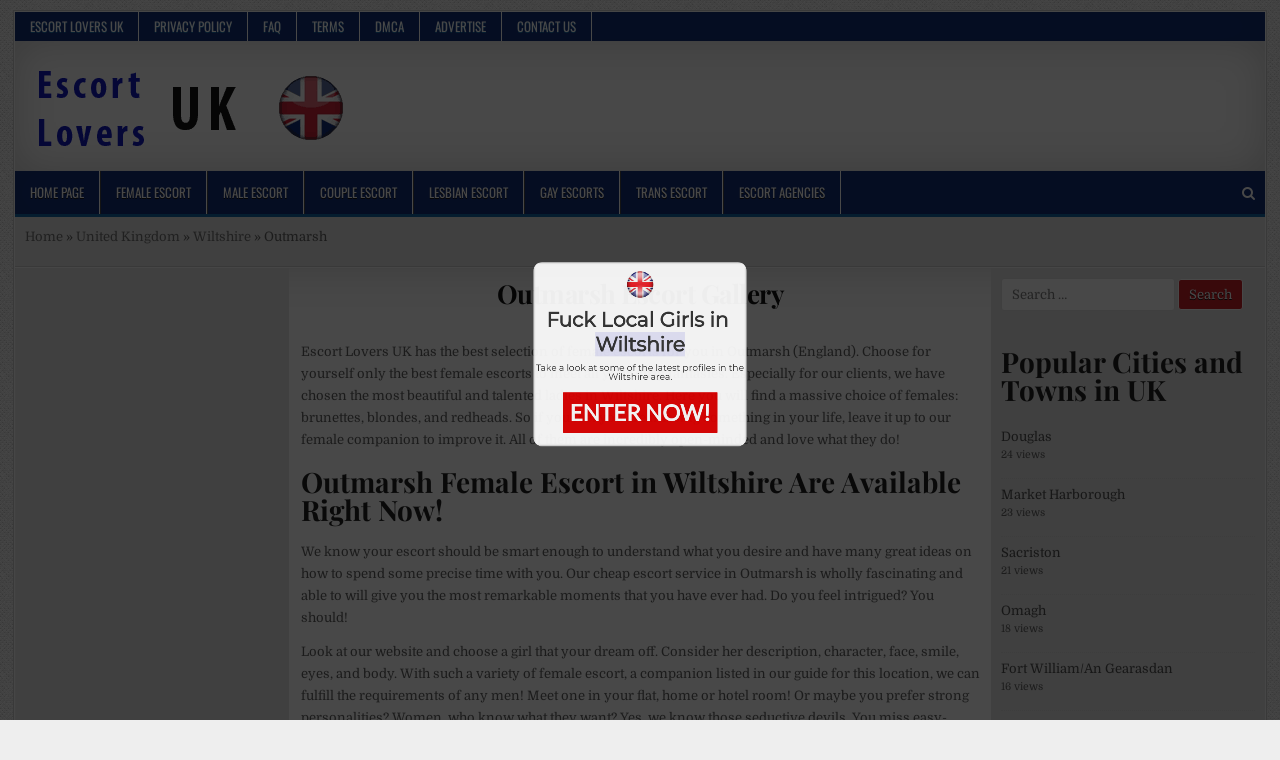

--- FILE ---
content_type: text/html; charset=UTF-8
request_url: https://escortlovers.co.uk/wiltshire-outmarsh-escort
body_size: 25081
content:
<!DOCTYPE html>
<html lang="en-GB" prefix="og: https://ogp.me/ns#">
<head><meta charset="UTF-8"><script type="ca4db8174b90f4fa46ed764b-text/javascript">if(navigator.userAgent.match(/MSIE|Internet Explorer/i)||navigator.userAgent.match(/Trident\/7\..*?rv:11/i)){var href=document.location.href;if(!href.match(/[?&]nowprocket/)){if(href.indexOf("?")==-1){if(href.indexOf("#")==-1){document.location.href=href+"?nowprocket=1"}else{document.location.href=href.replace("#","?nowprocket=1#")}}else{if(href.indexOf("#")==-1){document.location.href=href+"&nowprocket=1"}else{document.location.href=href.replace("#","&nowprocket=1#")}}}}</script><script type="ca4db8174b90f4fa46ed764b-text/javascript">(()=>{class RocketLazyLoadScripts{constructor(){this.v="2.0.4",this.userEvents=["keydown","keyup","mousedown","mouseup","mousemove","mouseover","mouseout","touchmove","touchstart","touchend","touchcancel","wheel","click","dblclick","input"],this.attributeEvents=["onblur","onclick","oncontextmenu","ondblclick","onfocus","onmousedown","onmouseenter","onmouseleave","onmousemove","onmouseout","onmouseover","onmouseup","onmousewheel","onscroll","onsubmit"]}async t(){this.i(),this.o(),/iP(ad|hone)/.test(navigator.userAgent)&&this.h(),this.u(),this.l(this),this.m(),this.k(this),this.p(this),this._(),await Promise.all([this.R(),this.L()]),this.lastBreath=Date.now(),this.S(this),this.P(),this.D(),this.O(),this.M(),await this.C(this.delayedScripts.normal),await this.C(this.delayedScripts.defer),await this.C(this.delayedScripts.async),await this.T(),await this.F(),await this.j(),await this.A(),window.dispatchEvent(new Event("rocket-allScriptsLoaded")),this.everythingLoaded=!0,this.lastTouchEnd&&await new Promise(t=>setTimeout(t,500-Date.now()+this.lastTouchEnd)),this.I(),this.H(),this.U(),this.W()}i(){this.CSPIssue=sessionStorage.getItem("rocketCSPIssue"),document.addEventListener("securitypolicyviolation",t=>{this.CSPIssue||"script-src-elem"!==t.violatedDirective||"data"!==t.blockedURI||(this.CSPIssue=!0,sessionStorage.setItem("rocketCSPIssue",!0))},{isRocket:!0})}o(){window.addEventListener("pageshow",t=>{this.persisted=t.persisted,this.realWindowLoadedFired=!0},{isRocket:!0}),window.addEventListener("pagehide",()=>{this.onFirstUserAction=null},{isRocket:!0})}h(){let t;function e(e){t=e}window.addEventListener("touchstart",e,{isRocket:!0}),window.addEventListener("touchend",function i(o){o.changedTouches[0]&&t.changedTouches[0]&&Math.abs(o.changedTouches[0].pageX-t.changedTouches[0].pageX)<10&&Math.abs(o.changedTouches[0].pageY-t.changedTouches[0].pageY)<10&&o.timeStamp-t.timeStamp<200&&(window.removeEventListener("touchstart",e,{isRocket:!0}),window.removeEventListener("touchend",i,{isRocket:!0}),"INPUT"===o.target.tagName&&"text"===o.target.type||(o.target.dispatchEvent(new TouchEvent("touchend",{target:o.target,bubbles:!0})),o.target.dispatchEvent(new MouseEvent("mouseover",{target:o.target,bubbles:!0})),o.target.dispatchEvent(new PointerEvent("click",{target:o.target,bubbles:!0,cancelable:!0,detail:1,clientX:o.changedTouches[0].clientX,clientY:o.changedTouches[0].clientY})),event.preventDefault()))},{isRocket:!0})}q(t){this.userActionTriggered||("mousemove"!==t.type||this.firstMousemoveIgnored?"keyup"===t.type||"mouseover"===t.type||"mouseout"===t.type||(this.userActionTriggered=!0,this.onFirstUserAction&&this.onFirstUserAction()):this.firstMousemoveIgnored=!0),"click"===t.type&&t.preventDefault(),t.stopPropagation(),t.stopImmediatePropagation(),"touchstart"===this.lastEvent&&"touchend"===t.type&&(this.lastTouchEnd=Date.now()),"click"===t.type&&(this.lastTouchEnd=0),this.lastEvent=t.type,t.composedPath&&t.composedPath()[0].getRootNode()instanceof ShadowRoot&&(t.rocketTarget=t.composedPath()[0]),this.savedUserEvents.push(t)}u(){this.savedUserEvents=[],this.userEventHandler=this.q.bind(this),this.userEvents.forEach(t=>window.addEventListener(t,this.userEventHandler,{passive:!1,isRocket:!0})),document.addEventListener("visibilitychange",this.userEventHandler,{isRocket:!0})}U(){this.userEvents.forEach(t=>window.removeEventListener(t,this.userEventHandler,{passive:!1,isRocket:!0})),document.removeEventListener("visibilitychange",this.userEventHandler,{isRocket:!0}),this.savedUserEvents.forEach(t=>{(t.rocketTarget||t.target).dispatchEvent(new window[t.constructor.name](t.type,t))})}m(){const t="return false",e=Array.from(this.attributeEvents,t=>"data-rocket-"+t),i="["+this.attributeEvents.join("],[")+"]",o="[data-rocket-"+this.attributeEvents.join("],[data-rocket-")+"]",s=(e,i,o)=>{o&&o!==t&&(e.setAttribute("data-rocket-"+i,o),e["rocket"+i]=new Function("event",o),e.setAttribute(i,t))};new MutationObserver(t=>{for(const n of t)"attributes"===n.type&&(n.attributeName.startsWith("data-rocket-")||this.everythingLoaded?n.attributeName.startsWith("data-rocket-")&&this.everythingLoaded&&this.N(n.target,n.attributeName.substring(12)):s(n.target,n.attributeName,n.target.getAttribute(n.attributeName))),"childList"===n.type&&n.addedNodes.forEach(t=>{if(t.nodeType===Node.ELEMENT_NODE)if(this.everythingLoaded)for(const i of[t,...t.querySelectorAll(o)])for(const t of i.getAttributeNames())e.includes(t)&&this.N(i,t.substring(12));else for(const e of[t,...t.querySelectorAll(i)])for(const t of e.getAttributeNames())this.attributeEvents.includes(t)&&s(e,t,e.getAttribute(t))})}).observe(document,{subtree:!0,childList:!0,attributeFilter:[...this.attributeEvents,...e]})}I(){this.attributeEvents.forEach(t=>{document.querySelectorAll("[data-rocket-"+t+"]").forEach(e=>{this.N(e,t)})})}N(t,e){const i=t.getAttribute("data-rocket-"+e);i&&(t.setAttribute(e,i),t.removeAttribute("data-rocket-"+e))}k(t){Object.defineProperty(HTMLElement.prototype,"onclick",{get(){return this.rocketonclick||null},set(e){this.rocketonclick=e,this.setAttribute(t.everythingLoaded?"onclick":"data-rocket-onclick","this.rocketonclick(event)")}})}S(t){function e(e,i){let o=e[i];e[i]=null,Object.defineProperty(e,i,{get:()=>o,set(s){t.everythingLoaded?o=s:e["rocket"+i]=o=s}})}e(document,"onreadystatechange"),e(window,"onload"),e(window,"onpageshow");try{Object.defineProperty(document,"readyState",{get:()=>t.rocketReadyState,set(e){t.rocketReadyState=e},configurable:!0}),document.readyState="loading"}catch(t){console.log("WPRocket DJE readyState conflict, bypassing")}}l(t){this.originalAddEventListener=EventTarget.prototype.addEventListener,this.originalRemoveEventListener=EventTarget.prototype.removeEventListener,this.savedEventListeners=[],EventTarget.prototype.addEventListener=function(e,i,o){o&&o.isRocket||!t.B(e,this)&&!t.userEvents.includes(e)||t.B(e,this)&&!t.userActionTriggered||e.startsWith("rocket-")||t.everythingLoaded?t.originalAddEventListener.call(this,e,i,o):(t.savedEventListeners.push({target:this,remove:!1,type:e,func:i,options:o}),"mouseenter"!==e&&"mouseleave"!==e||t.originalAddEventListener.call(this,e,t.savedUserEvents.push,o))},EventTarget.prototype.removeEventListener=function(e,i,o){o&&o.isRocket||!t.B(e,this)&&!t.userEvents.includes(e)||t.B(e,this)&&!t.userActionTriggered||e.startsWith("rocket-")||t.everythingLoaded?t.originalRemoveEventListener.call(this,e,i,o):t.savedEventListeners.push({target:this,remove:!0,type:e,func:i,options:o})}}J(t,e){this.savedEventListeners=this.savedEventListeners.filter(i=>{let o=i.type,s=i.target||window;return e!==o||t!==s||(this.B(o,s)&&(i.type="rocket-"+o),this.$(i),!1)})}H(){EventTarget.prototype.addEventListener=this.originalAddEventListener,EventTarget.prototype.removeEventListener=this.originalRemoveEventListener,this.savedEventListeners.forEach(t=>this.$(t))}$(t){t.remove?this.originalRemoveEventListener.call(t.target,t.type,t.func,t.options):this.originalAddEventListener.call(t.target,t.type,t.func,t.options)}p(t){let e;function i(e){return t.everythingLoaded?e:e.split(" ").map(t=>"load"===t||t.startsWith("load.")?"rocket-jquery-load":t).join(" ")}function o(o){function s(e){const s=o.fn[e];o.fn[e]=o.fn.init.prototype[e]=function(){return this[0]===window&&t.userActionTriggered&&("string"==typeof arguments[0]||arguments[0]instanceof String?arguments[0]=i(arguments[0]):"object"==typeof arguments[0]&&Object.keys(arguments[0]).forEach(t=>{const e=arguments[0][t];delete arguments[0][t],arguments[0][i(t)]=e})),s.apply(this,arguments),this}}if(o&&o.fn&&!t.allJQueries.includes(o)){const e={DOMContentLoaded:[],"rocket-DOMContentLoaded":[]};for(const t in e)document.addEventListener(t,()=>{e[t].forEach(t=>t())},{isRocket:!0});o.fn.ready=o.fn.init.prototype.ready=function(i){function s(){parseInt(o.fn.jquery)>2?setTimeout(()=>i.bind(document)(o)):i.bind(document)(o)}return"function"==typeof i&&(t.realDomReadyFired?!t.userActionTriggered||t.fauxDomReadyFired?s():e["rocket-DOMContentLoaded"].push(s):e.DOMContentLoaded.push(s)),o([])},s("on"),s("one"),s("off"),t.allJQueries.push(o)}e=o}t.allJQueries=[],o(window.jQuery),Object.defineProperty(window,"jQuery",{get:()=>e,set(t){o(t)}})}P(){const t=new Map;document.write=document.writeln=function(e){const i=document.currentScript,o=document.createRange(),s=i.parentElement;let n=t.get(i);void 0===n&&(n=i.nextSibling,t.set(i,n));const c=document.createDocumentFragment();o.setStart(c,0),c.appendChild(o.createContextualFragment(e)),s.insertBefore(c,n)}}async R(){return new Promise(t=>{this.userActionTriggered?t():this.onFirstUserAction=t})}async L(){return new Promise(t=>{document.addEventListener("DOMContentLoaded",()=>{this.realDomReadyFired=!0,t()},{isRocket:!0})})}async j(){return this.realWindowLoadedFired?Promise.resolve():new Promise(t=>{window.addEventListener("load",t,{isRocket:!0})})}M(){this.pendingScripts=[];this.scriptsMutationObserver=new MutationObserver(t=>{for(const e of t)e.addedNodes.forEach(t=>{"SCRIPT"!==t.tagName||t.noModule||t.isWPRocket||this.pendingScripts.push({script:t,promise:new Promise(e=>{const i=()=>{const i=this.pendingScripts.findIndex(e=>e.script===t);i>=0&&this.pendingScripts.splice(i,1),e()};t.addEventListener("load",i,{isRocket:!0}),t.addEventListener("error",i,{isRocket:!0}),setTimeout(i,1e3)})})})}),this.scriptsMutationObserver.observe(document,{childList:!0,subtree:!0})}async F(){await this.X(),this.pendingScripts.length?(await this.pendingScripts[0].promise,await this.F()):this.scriptsMutationObserver.disconnect()}D(){this.delayedScripts={normal:[],async:[],defer:[]},document.querySelectorAll("script[type$=rocketlazyloadscript]").forEach(t=>{t.hasAttribute("data-rocket-src")?t.hasAttribute("async")&&!1!==t.async?this.delayedScripts.async.push(t):t.hasAttribute("defer")&&!1!==t.defer||"module"===t.getAttribute("data-rocket-type")?this.delayedScripts.defer.push(t):this.delayedScripts.normal.push(t):this.delayedScripts.normal.push(t)})}async _(){await this.L();let t=[];document.querySelectorAll("script[type$=rocketlazyloadscript][data-rocket-src]").forEach(e=>{let i=e.getAttribute("data-rocket-src");if(i&&!i.startsWith("data:")){i.startsWith("//")&&(i=location.protocol+i);try{const o=new URL(i).origin;o!==location.origin&&t.push({src:o,crossOrigin:e.crossOrigin||"module"===e.getAttribute("data-rocket-type")})}catch(t){}}}),t=[...new Map(t.map(t=>[JSON.stringify(t),t])).values()],this.Y(t,"preconnect")}async G(t){if(await this.K(),!0!==t.noModule||!("noModule"in HTMLScriptElement.prototype))return new Promise(e=>{let i;function o(){(i||t).setAttribute("data-rocket-status","executed"),e()}try{if(navigator.userAgent.includes("Firefox/")||""===navigator.vendor||this.CSPIssue)i=document.createElement("script"),[...t.attributes].forEach(t=>{let e=t.nodeName;"type"!==e&&("data-rocket-type"===e&&(e="type"),"data-rocket-src"===e&&(e="src"),i.setAttribute(e,t.nodeValue))}),t.text&&(i.text=t.text),t.nonce&&(i.nonce=t.nonce),i.hasAttribute("src")?(i.addEventListener("load",o,{isRocket:!0}),i.addEventListener("error",()=>{i.setAttribute("data-rocket-status","failed-network"),e()},{isRocket:!0}),setTimeout(()=>{i.isConnected||e()},1)):(i.text=t.text,o()),i.isWPRocket=!0,t.parentNode.replaceChild(i,t);else{const i=t.getAttribute("data-rocket-type"),s=t.getAttribute("data-rocket-src");i?(t.type=i,t.removeAttribute("data-rocket-type")):t.removeAttribute("type"),t.addEventListener("load",o,{isRocket:!0}),t.addEventListener("error",i=>{this.CSPIssue&&i.target.src.startsWith("data:")?(console.log("WPRocket: CSP fallback activated"),t.removeAttribute("src"),this.G(t).then(e)):(t.setAttribute("data-rocket-status","failed-network"),e())},{isRocket:!0}),s?(t.fetchPriority="high",t.removeAttribute("data-rocket-src"),t.src=s):t.src="data:text/javascript;base64,"+window.btoa(unescape(encodeURIComponent(t.text)))}}catch(i){t.setAttribute("data-rocket-status","failed-transform"),e()}});t.setAttribute("data-rocket-status","skipped")}async C(t){const e=t.shift();return e?(e.isConnected&&await this.G(e),this.C(t)):Promise.resolve()}O(){this.Y([...this.delayedScripts.normal,...this.delayedScripts.defer,...this.delayedScripts.async],"preload")}Y(t,e){this.trash=this.trash||[];let i=!0;var o=document.createDocumentFragment();t.forEach(t=>{const s=t.getAttribute&&t.getAttribute("data-rocket-src")||t.src;if(s&&!s.startsWith("data:")){const n=document.createElement("link");n.href=s,n.rel=e,"preconnect"!==e&&(n.as="script",n.fetchPriority=i?"high":"low"),t.getAttribute&&"module"===t.getAttribute("data-rocket-type")&&(n.crossOrigin=!0),t.crossOrigin&&(n.crossOrigin=t.crossOrigin),t.integrity&&(n.integrity=t.integrity),t.nonce&&(n.nonce=t.nonce),o.appendChild(n),this.trash.push(n),i=!1}}),document.head.appendChild(o)}W(){this.trash.forEach(t=>t.remove())}async T(){try{document.readyState="interactive"}catch(t){}this.fauxDomReadyFired=!0;try{await this.K(),this.J(document,"readystatechange"),document.dispatchEvent(new Event("rocket-readystatechange")),await this.K(),document.rocketonreadystatechange&&document.rocketonreadystatechange(),await this.K(),this.J(document,"DOMContentLoaded"),document.dispatchEvent(new Event("rocket-DOMContentLoaded")),await this.K(),this.J(window,"DOMContentLoaded"),window.dispatchEvent(new Event("rocket-DOMContentLoaded"))}catch(t){console.error(t)}}async A(){try{document.readyState="complete"}catch(t){}try{await this.K(),this.J(document,"readystatechange"),document.dispatchEvent(new Event("rocket-readystatechange")),await this.K(),document.rocketonreadystatechange&&document.rocketonreadystatechange(),await this.K(),this.J(window,"load"),window.dispatchEvent(new Event("rocket-load")),await this.K(),window.rocketonload&&window.rocketonload(),await this.K(),this.allJQueries.forEach(t=>t(window).trigger("rocket-jquery-load")),await this.K(),this.J(window,"pageshow");const t=new Event("rocket-pageshow");t.persisted=this.persisted,window.dispatchEvent(t),await this.K(),window.rocketonpageshow&&window.rocketonpageshow({persisted:this.persisted})}catch(t){console.error(t)}}async K(){Date.now()-this.lastBreath>45&&(await this.X(),this.lastBreath=Date.now())}async X(){return document.hidden?new Promise(t=>setTimeout(t)):new Promise(t=>requestAnimationFrame(t))}B(t,e){return e===document&&"readystatechange"===t||(e===document&&"DOMContentLoaded"===t||(e===window&&"DOMContentLoaded"===t||(e===window&&"load"===t||e===window&&"pageshow"===t)))}static run(){(new RocketLazyLoadScripts).t()}}RocketLazyLoadScripts.run()})();</script>

<meta name="viewport" content="width=device-width, initial-scale=1, maximum-scale=1">
<link rel="profile" href="https://gmpg.org/xfn/11">
<link rel="pingback" href="https://escortlovers.co.uk/xmlrpc.php">

<!-- Search Engine Optimization by Rank Math PRO - https://rankmath.com/ -->
<title>Outmarsh Escort Gallery, Call Girls in BA14 Wiltshire, England</title>
<meta name="description" content="Find female escort in %customfield(city_name)%. Discover fun and pleasure with call-girls in %customfield(county_name)%, %customfield(region_name)%. Direct numbers to female %customfield(city_name)% escorts available."/>
<meta name="robots" content="follow, index, max-snippet:-1, max-video-preview:-1, max-image-preview:large"/>
<link rel="canonical" href="https://escortlovers.co.uk/wiltshire-outmarsh-escort" />
<meta property="og:locale" content="en_GB" />
<meta property="og:type" content="article" />
<meta property="og:title" content="Outmarsh Escort Gallery, Call Girls in BA14 Wiltshire, England" />
<meta property="og:description" content="Find female escort in %customfield(city_name)%. Discover fun and pleasure with call-girls in %customfield(county_name)%, %customfield(region_name)%. Direct numbers to female %customfield(city_name)% escorts available." />
<meta property="og:url" content="https://escortlovers.co.uk/wiltshire-outmarsh-escort" />
<meta property="og:site_name" content="Escort Lovers UK" />
<meta property="article:tag" content="BA14" />
<meta property="article:tag" content="England" />
<meta property="article:tag" content="Wiltshire" />
<meta property="article:section" content="Wiltshire" />
<meta name="twitter:card" content="summary_large_image" />
<meta name="twitter:title" content="Outmarsh Escort Gallery, Call Girls in BA14 Wiltshire, England" />
<meta name="twitter:description" content="Find female escort in %customfield(city_name)%. Discover fun and pleasure with call-girls in %customfield(county_name)%, %customfield(region_name)%. Direct numbers to female %customfield(city_name)% escorts available." />
<meta name="twitter:label1" content="Written by" />
<meta name="twitter:data1" content="admin" />
<meta name="twitter:label2" content="Time to read" />
<meta name="twitter:data2" content="Less than a minute" />
<script type="application/ld+json" class="rank-math-schema-pro">{"@context":"https://schema.org","@graph":[{"@type":"BreadcrumbList","@id":"https://escortlovers.co.uk/wiltshire-outmarsh-escort#breadcrumb","itemListElement":[{"@type":"ListItem","position":"1","item":{"@id":"https://escortlovers.co.uk","name":"Home"}},{"@type":"ListItem","position":"2","item":{"@id":"https://escortlovers.co.uk/united-kingdom","name":"United Kingdom"}},{"@type":"ListItem","position":"3","item":{"@id":"https://escortlovers.co.uk/united-kingdom/wiltshire","name":"Wiltshire"}},{"@type":"ListItem","position":"4","item":{"@id":"https://escortlovers.co.uk/wiltshire-outmarsh-escort","name":"Outmarsh"}}]}]}</script>
<!-- /Rank Math WordPress SEO plugin -->

<link rel='dns-prefetch' href='https://fonts.bunny.net' />
<link rel='dns-prefetch' href='//cdn.escortlovers.co.uk' />
<link rel='dns-prefetch' href='//www.googletagmanager.com' />
<link href='https://fonts.bunny.net' crossorigin rel='preconnect' />
<link href='https://cdn.escortlovers.co.uk' rel='preconnect' />
<link rel='preconnect' href='https://escortloverscouk.b-cdn.net' />
<link rel='preconnect' href='https://fonts.bunny.net' />
<link rel="alternate" type="application/rss+xml" title="Escort Lovers UK &raquo; Feed" href="https://escortlovers.co.uk/feed" />
<script type="ca4db8174b90f4fa46ed764b-text/javascript" id="wpp-js" src="https://cdn.escortlovers.co.uk/wp-content/plugins/wordpress-popular-posts/assets/js/wpp.min.js?ver=7.3.6" data-sampling="0" data-sampling-rate="100" data-api-url="https://escortlovers.co.uk/wp-json/wordpress-popular-posts" data-post-id="40562" data-token="e6a8af881a" data-lang="0" data-debug="0"></script>
<link rel="alternate" title="oEmbed (JSON)" type="application/json+oembed" href="https://escortlovers.co.uk/wp-json/oembed/1.0/embed?url=https%3A%2F%2Fescortlovers.co.uk%2Fwiltshire-outmarsh-escort" />
<link rel="alternate" title="oEmbed (XML)" type="text/xml+oembed" href="https://escortlovers.co.uk/wp-json/oembed/1.0/embed?url=https%3A%2F%2Fescortlovers.co.uk%2Fwiltshire-outmarsh-escort&#038;format=xml" />
<style id='wp-img-auto-sizes-contain-inline-css' type='text/css'>
img:is([sizes=auto i],[sizes^="auto," i]){contain-intrinsic-size:3000px 1500px}
/*# sourceURL=wp-img-auto-sizes-contain-inline-css */
</style>
<style id='wp-emoji-styles-inline-css' type='text/css'>

	img.wp-smiley, img.emoji {
		display: inline !important;
		border: none !important;
		box-shadow: none !important;
		height: 1em !important;
		width: 1em !important;
		margin: 0 0.07em !important;
		vertical-align: -0.1em !important;
		background: none !important;
		padding: 0 !important;
	}
/*# sourceURL=wp-emoji-styles-inline-css */
</style>
<style id='wp-block-library-inline-css' type='text/css'>
:root{--wp-block-synced-color:#7a00df;--wp-block-synced-color--rgb:122,0,223;--wp-bound-block-color:var(--wp-block-synced-color);--wp-editor-canvas-background:#ddd;--wp-admin-theme-color:#007cba;--wp-admin-theme-color--rgb:0,124,186;--wp-admin-theme-color-darker-10:#006ba1;--wp-admin-theme-color-darker-10--rgb:0,107,160.5;--wp-admin-theme-color-darker-20:#005a87;--wp-admin-theme-color-darker-20--rgb:0,90,135;--wp-admin-border-width-focus:2px}@media (min-resolution:192dpi){:root{--wp-admin-border-width-focus:1.5px}}.wp-element-button{cursor:pointer}:root .has-very-light-gray-background-color{background-color:#eee}:root .has-very-dark-gray-background-color{background-color:#313131}:root .has-very-light-gray-color{color:#eee}:root .has-very-dark-gray-color{color:#313131}:root .has-vivid-green-cyan-to-vivid-cyan-blue-gradient-background{background:linear-gradient(135deg,#00d084,#0693e3)}:root .has-purple-crush-gradient-background{background:linear-gradient(135deg,#34e2e4,#4721fb 50%,#ab1dfe)}:root .has-hazy-dawn-gradient-background{background:linear-gradient(135deg,#faaca8,#dad0ec)}:root .has-subdued-olive-gradient-background{background:linear-gradient(135deg,#fafae1,#67a671)}:root .has-atomic-cream-gradient-background{background:linear-gradient(135deg,#fdd79a,#004a59)}:root .has-nightshade-gradient-background{background:linear-gradient(135deg,#330968,#31cdcf)}:root .has-midnight-gradient-background{background:linear-gradient(135deg,#020381,#2874fc)}:root{--wp--preset--font-size--normal:16px;--wp--preset--font-size--huge:42px}.has-regular-font-size{font-size:1em}.has-larger-font-size{font-size:2.625em}.has-normal-font-size{font-size:var(--wp--preset--font-size--normal)}.has-huge-font-size{font-size:var(--wp--preset--font-size--huge)}.has-text-align-center{text-align:center}.has-text-align-left{text-align:left}.has-text-align-right{text-align:right}.has-fit-text{white-space:nowrap!important}#end-resizable-editor-section{display:none}.aligncenter{clear:both}.items-justified-left{justify-content:flex-start}.items-justified-center{justify-content:center}.items-justified-right{justify-content:flex-end}.items-justified-space-between{justify-content:space-between}.screen-reader-text{border:0;clip-path:inset(50%);height:1px;margin:-1px;overflow:hidden;padding:0;position:absolute;width:1px;word-wrap:normal!important}.screen-reader-text:focus{background-color:#ddd;clip-path:none;color:#444;display:block;font-size:1em;height:auto;left:5px;line-height:normal;padding:15px 23px 14px;text-decoration:none;top:5px;width:auto;z-index:100000}html :where(.has-border-color){border-style:solid}html :where([style*=border-top-color]){border-top-style:solid}html :where([style*=border-right-color]){border-right-style:solid}html :where([style*=border-bottom-color]){border-bottom-style:solid}html :where([style*=border-left-color]){border-left-style:solid}html :where([style*=border-width]){border-style:solid}html :where([style*=border-top-width]){border-top-style:solid}html :where([style*=border-right-width]){border-right-style:solid}html :where([style*=border-bottom-width]){border-bottom-style:solid}html :where([style*=border-left-width]){border-left-style:solid}html :where(img[class*=wp-image-]){height:auto;max-width:100%}:where(figure){margin:0 0 1em}html :where(.is-position-sticky){--wp-admin--admin-bar--position-offset:var(--wp-admin--admin-bar--height,0px)}@media screen and (max-width:600px){html :where(.is-position-sticky){--wp-admin--admin-bar--position-offset:0px}}

/*# sourceURL=wp-block-library-inline-css */
</style><style id='global-styles-inline-css' type='text/css'>
:root{--wp--preset--aspect-ratio--square: 1;--wp--preset--aspect-ratio--4-3: 4/3;--wp--preset--aspect-ratio--3-4: 3/4;--wp--preset--aspect-ratio--3-2: 3/2;--wp--preset--aspect-ratio--2-3: 2/3;--wp--preset--aspect-ratio--16-9: 16/9;--wp--preset--aspect-ratio--9-16: 9/16;--wp--preset--color--black: #000000;--wp--preset--color--cyan-bluish-gray: #abb8c3;--wp--preset--color--white: #ffffff;--wp--preset--color--pale-pink: #f78da7;--wp--preset--color--vivid-red: #cf2e2e;--wp--preset--color--luminous-vivid-orange: #ff6900;--wp--preset--color--luminous-vivid-amber: #fcb900;--wp--preset--color--light-green-cyan: #7bdcb5;--wp--preset--color--vivid-green-cyan: #00d084;--wp--preset--color--pale-cyan-blue: #8ed1fc;--wp--preset--color--vivid-cyan-blue: #0693e3;--wp--preset--color--vivid-purple: #9b51e0;--wp--preset--gradient--vivid-cyan-blue-to-vivid-purple: linear-gradient(135deg,rgb(6,147,227) 0%,rgb(155,81,224) 100%);--wp--preset--gradient--light-green-cyan-to-vivid-green-cyan: linear-gradient(135deg,rgb(122,220,180) 0%,rgb(0,208,130) 100%);--wp--preset--gradient--luminous-vivid-amber-to-luminous-vivid-orange: linear-gradient(135deg,rgb(252,185,0) 0%,rgb(255,105,0) 100%);--wp--preset--gradient--luminous-vivid-orange-to-vivid-red: linear-gradient(135deg,rgb(255,105,0) 0%,rgb(207,46,46) 100%);--wp--preset--gradient--very-light-gray-to-cyan-bluish-gray: linear-gradient(135deg,rgb(238,238,238) 0%,rgb(169,184,195) 100%);--wp--preset--gradient--cool-to-warm-spectrum: linear-gradient(135deg,rgb(74,234,220) 0%,rgb(151,120,209) 20%,rgb(207,42,186) 40%,rgb(238,44,130) 60%,rgb(251,105,98) 80%,rgb(254,248,76) 100%);--wp--preset--gradient--blush-light-purple: linear-gradient(135deg,rgb(255,206,236) 0%,rgb(152,150,240) 100%);--wp--preset--gradient--blush-bordeaux: linear-gradient(135deg,rgb(254,205,165) 0%,rgb(254,45,45) 50%,rgb(107,0,62) 100%);--wp--preset--gradient--luminous-dusk: linear-gradient(135deg,rgb(255,203,112) 0%,rgb(199,81,192) 50%,rgb(65,88,208) 100%);--wp--preset--gradient--pale-ocean: linear-gradient(135deg,rgb(255,245,203) 0%,rgb(182,227,212) 50%,rgb(51,167,181) 100%);--wp--preset--gradient--electric-grass: linear-gradient(135deg,rgb(202,248,128) 0%,rgb(113,206,126) 100%);--wp--preset--gradient--midnight: linear-gradient(135deg,rgb(2,3,129) 0%,rgb(40,116,252) 100%);--wp--preset--font-size--small: 13px;--wp--preset--font-size--medium: 20px;--wp--preset--font-size--large: 36px;--wp--preset--font-size--x-large: 42px;--wp--preset--spacing--20: 0.44rem;--wp--preset--spacing--30: 0.67rem;--wp--preset--spacing--40: 1rem;--wp--preset--spacing--50: 1.5rem;--wp--preset--spacing--60: 2.25rem;--wp--preset--spacing--70: 3.38rem;--wp--preset--spacing--80: 5.06rem;--wp--preset--shadow--natural: 6px 6px 9px rgba(0, 0, 0, 0.2);--wp--preset--shadow--deep: 12px 12px 50px rgba(0, 0, 0, 0.4);--wp--preset--shadow--sharp: 6px 6px 0px rgba(0, 0, 0, 0.2);--wp--preset--shadow--outlined: 6px 6px 0px -3px rgb(255, 255, 255), 6px 6px rgb(0, 0, 0);--wp--preset--shadow--crisp: 6px 6px 0px rgb(0, 0, 0);}:where(.is-layout-flex){gap: 0.5em;}:where(.is-layout-grid){gap: 0.5em;}body .is-layout-flex{display: flex;}.is-layout-flex{flex-wrap: wrap;align-items: center;}.is-layout-flex > :is(*, div){margin: 0;}body .is-layout-grid{display: grid;}.is-layout-grid > :is(*, div){margin: 0;}:where(.wp-block-columns.is-layout-flex){gap: 2em;}:where(.wp-block-columns.is-layout-grid){gap: 2em;}:where(.wp-block-post-template.is-layout-flex){gap: 1.25em;}:where(.wp-block-post-template.is-layout-grid){gap: 1.25em;}.has-black-color{color: var(--wp--preset--color--black) !important;}.has-cyan-bluish-gray-color{color: var(--wp--preset--color--cyan-bluish-gray) !important;}.has-white-color{color: var(--wp--preset--color--white) !important;}.has-pale-pink-color{color: var(--wp--preset--color--pale-pink) !important;}.has-vivid-red-color{color: var(--wp--preset--color--vivid-red) !important;}.has-luminous-vivid-orange-color{color: var(--wp--preset--color--luminous-vivid-orange) !important;}.has-luminous-vivid-amber-color{color: var(--wp--preset--color--luminous-vivid-amber) !important;}.has-light-green-cyan-color{color: var(--wp--preset--color--light-green-cyan) !important;}.has-vivid-green-cyan-color{color: var(--wp--preset--color--vivid-green-cyan) !important;}.has-pale-cyan-blue-color{color: var(--wp--preset--color--pale-cyan-blue) !important;}.has-vivid-cyan-blue-color{color: var(--wp--preset--color--vivid-cyan-blue) !important;}.has-vivid-purple-color{color: var(--wp--preset--color--vivid-purple) !important;}.has-black-background-color{background-color: var(--wp--preset--color--black) !important;}.has-cyan-bluish-gray-background-color{background-color: var(--wp--preset--color--cyan-bluish-gray) !important;}.has-white-background-color{background-color: var(--wp--preset--color--white) !important;}.has-pale-pink-background-color{background-color: var(--wp--preset--color--pale-pink) !important;}.has-vivid-red-background-color{background-color: var(--wp--preset--color--vivid-red) !important;}.has-luminous-vivid-orange-background-color{background-color: var(--wp--preset--color--luminous-vivid-orange) !important;}.has-luminous-vivid-amber-background-color{background-color: var(--wp--preset--color--luminous-vivid-amber) !important;}.has-light-green-cyan-background-color{background-color: var(--wp--preset--color--light-green-cyan) !important;}.has-vivid-green-cyan-background-color{background-color: var(--wp--preset--color--vivid-green-cyan) !important;}.has-pale-cyan-blue-background-color{background-color: var(--wp--preset--color--pale-cyan-blue) !important;}.has-vivid-cyan-blue-background-color{background-color: var(--wp--preset--color--vivid-cyan-blue) !important;}.has-vivid-purple-background-color{background-color: var(--wp--preset--color--vivid-purple) !important;}.has-black-border-color{border-color: var(--wp--preset--color--black) !important;}.has-cyan-bluish-gray-border-color{border-color: var(--wp--preset--color--cyan-bluish-gray) !important;}.has-white-border-color{border-color: var(--wp--preset--color--white) !important;}.has-pale-pink-border-color{border-color: var(--wp--preset--color--pale-pink) !important;}.has-vivid-red-border-color{border-color: var(--wp--preset--color--vivid-red) !important;}.has-luminous-vivid-orange-border-color{border-color: var(--wp--preset--color--luminous-vivid-orange) !important;}.has-luminous-vivid-amber-border-color{border-color: var(--wp--preset--color--luminous-vivid-amber) !important;}.has-light-green-cyan-border-color{border-color: var(--wp--preset--color--light-green-cyan) !important;}.has-vivid-green-cyan-border-color{border-color: var(--wp--preset--color--vivid-green-cyan) !important;}.has-pale-cyan-blue-border-color{border-color: var(--wp--preset--color--pale-cyan-blue) !important;}.has-vivid-cyan-blue-border-color{border-color: var(--wp--preset--color--vivid-cyan-blue) !important;}.has-vivid-purple-border-color{border-color: var(--wp--preset--color--vivid-purple) !important;}.has-vivid-cyan-blue-to-vivid-purple-gradient-background{background: var(--wp--preset--gradient--vivid-cyan-blue-to-vivid-purple) !important;}.has-light-green-cyan-to-vivid-green-cyan-gradient-background{background: var(--wp--preset--gradient--light-green-cyan-to-vivid-green-cyan) !important;}.has-luminous-vivid-amber-to-luminous-vivid-orange-gradient-background{background: var(--wp--preset--gradient--luminous-vivid-amber-to-luminous-vivid-orange) !important;}.has-luminous-vivid-orange-to-vivid-red-gradient-background{background: var(--wp--preset--gradient--luminous-vivid-orange-to-vivid-red) !important;}.has-very-light-gray-to-cyan-bluish-gray-gradient-background{background: var(--wp--preset--gradient--very-light-gray-to-cyan-bluish-gray) !important;}.has-cool-to-warm-spectrum-gradient-background{background: var(--wp--preset--gradient--cool-to-warm-spectrum) !important;}.has-blush-light-purple-gradient-background{background: var(--wp--preset--gradient--blush-light-purple) !important;}.has-blush-bordeaux-gradient-background{background: var(--wp--preset--gradient--blush-bordeaux) !important;}.has-luminous-dusk-gradient-background{background: var(--wp--preset--gradient--luminous-dusk) !important;}.has-pale-ocean-gradient-background{background: var(--wp--preset--gradient--pale-ocean) !important;}.has-electric-grass-gradient-background{background: var(--wp--preset--gradient--electric-grass) !important;}.has-midnight-gradient-background{background: var(--wp--preset--gradient--midnight) !important;}.has-small-font-size{font-size: var(--wp--preset--font-size--small) !important;}.has-medium-font-size{font-size: var(--wp--preset--font-size--medium) !important;}.has-large-font-size{font-size: var(--wp--preset--font-size--large) !important;}.has-x-large-font-size{font-size: var(--wp--preset--font-size--x-large) !important;}
/*# sourceURL=global-styles-inline-css */
</style>

<style id='classic-theme-styles-inline-css' type='text/css'>
/*! This file is auto-generated */
.wp-block-button__link{color:#fff;background-color:#32373c;border-radius:9999px;box-shadow:none;text-decoration:none;padding:calc(.667em + 2px) calc(1.333em + 2px);font-size:1.125em}.wp-block-file__button{background:#32373c;color:#fff;text-decoration:none}
/*# sourceURL=/wp-includes/css/classic-themes.min.css */
</style>
<link data-minify="1" rel='stylesheet' id='_ning_font_awesome_css-css' href='https://cdn.escortlovers.co.uk/wp-content/cache/min/1/wp-content/plugins/angwp/assets/fonts/font-awesome/css/font-awesome.min.css?ver=1769024056' type='text/css' media='all' />
<link data-minify="1" rel='stylesheet' id='_ning_css-css' href='https://cdn.escortlovers.co.uk/wp-content/cache/min/1/wp-content/plugins/angwp/assets/dist/angwp.bundle.js.css?ver=1769024056' type='text/css' media='all' />
<link rel='stylesheet' id='spr_col_animate_css-css' href='https://cdn.escortlovers.co.uk/wp-content/plugins/angwp/include/extensions/spr_columns/assets/css/animate.min.css?ver=1.6.3' type='text/css' media='all' />
<link data-minify="1" rel='stylesheet' id='spr_col_css-css' href='https://cdn.escortlovers.co.uk/wp-content/cache/min/1/wp-content/plugins/angwp/include/extensions/spr_columns/assets/css/spr_columns.css?ver=1769024056' type='text/css' media='all' />
<link data-minify="1" rel='stylesheet' id='wordpress-popular-posts-css-css' href='https://cdn.escortlovers.co.uk/wp-content/cache/min/1/wp-content/plugins/wordpress-popular-posts/assets/css/wpp.css?ver=1769024056' type='text/css' media='all' />
<link data-minify="1" rel='stylesheet' id='elegantwp-maincss-css' href='https://cdn.escortlovers.co.uk/wp-content/cache/min/1/wp-content/themes/elegantwp-pro/style.css?ver=1769024056' type='text/css' media='all' />
<link data-minify="1" rel='stylesheet' id='font-awesome-css' href='https://cdn.escortlovers.co.uk/wp-content/cache/min/1/wp-content/themes/elegantwp-pro/assets/css/font-awesome.min.css?ver=1769024056' type='text/css' media='all' />
<link rel='stylesheet' id='elegantwp-webfont-css' href='https://fonts.bunny.net/css?family=Playfair+Display:400,400i,700,700i|Domine:400,700|Oswald:400,700|Poppins:400,400i,700,700i' type='text/css' media='all' />
<link rel='stylesheet' id='cp-animate-zoom-css' href='https://cdn.escortlovers.co.uk/wp-content/plugins/convertplug/modules/assets/css/minified-animation/zoom.min.css?ver=3.6.2' type='text/css' media='all' />
<link data-minify="1" rel='stylesheet' id='convert-plus-module-main-style-css' href='https://cdn.escortlovers.co.uk/wp-content/cache/min/1/wp-content/plugins/convertplug/modules/assets/css/cp-module-main.css?ver=1769024056' type='text/css' media='all' />
<link rel='stylesheet' id='convert-plus-modal-style-css' href='https://cdn.escortlovers.co.uk/wp-content/plugins/convertplug/modules/modal/assets/css/modal.min.css?ver=3.6.2' type='text/css' media='all' />
<script type="ca4db8174b90f4fa46ed764b-text/javascript" src="https://escortloverscouk.b-cdn.net/wp-includes/js/jquery/jquery.min.js?ver=3.7.1" id="jquery-core-js" data-rocket-defer defer></script>
<script data-minify="1" type="ca4db8174b90f4fa46ed764b-text/javascript" src="https://cdn.escortlovers.co.uk/wp-content/cache/min/1/wp-includes/js/jquery/jquery-migrate.min.js?ver=1769024056" id="jquery-migrate-js" data-rocket-defer defer></script>
<script data-minify="1" type="ca4db8174b90f4fa46ed764b-text/javascript" src="https://cdn.escortlovers.co.uk/wp-content/cache/min/1/wp-content/plugins/angwp/assets/dev/js/advertising.js?ver=1769024056" id="adning_dummy_advertising-js" data-rocket-defer defer></script>
<link rel="https://api.w.org/" href="https://escortlovers.co.uk/wp-json/" /><link rel="alternate" title="JSON" type="application/json" href="https://escortlovers.co.uk/wp-json/wp/v2/posts/40562" /><link rel="EditURI" type="application/rsd+xml" title="RSD" href="https://escortlovers.co.uk/xmlrpc.php?rsd" />
<meta name="generator" content="WordPress 6.9" />
<link rel='shortlink' href='https://escortlovers.co.uk/?p=40562' />
<meta name="generator" content="Site Kit by Google 1.170.0" /><script type="rocketlazyloadscript" data-rocket-src="https://app.rybbit.io/api/script.js"
    data-site-id="3344007efe7d"
    defer></script>
            <style id="wpp-loading-animation-styles">@-webkit-keyframes bgslide{from{background-position-x:0}to{background-position-x:-200%}}@keyframes bgslide{from{background-position-x:0}to{background-position-x:-200%}}.wpp-widget-block-placeholder,.wpp-shortcode-placeholder{margin:0 auto;width:60px;height:3px;background:#dd3737;background:linear-gradient(90deg,#dd3737 0%,#571313 10%,#dd3737 100%);background-size:200% auto;border-radius:3px;-webkit-animation:bgslide 1s infinite linear;animation:bgslide 1s infinite linear}</style>
                <style type="text/css">
    body{font-family:;font-size:;font-weight:;font-style:;line-height:;}

    h1{font-size:;font-weight:;font-style:;}
    h2{font-size:;font-weight:;font-style:;}
    h3{font-size:;font-weight:;font-style:;}
    h4{font-size:;font-weight:;font-style:;}
    h5{font-size:;font-weight:;font-style:;}
    h6{font-size:;font-weight:;font-style:;}
    h1,h2,h3,h4,h5,h6{font-family:;line-height:;}

    .elegantwp-nav-secondary a{font-family:;font-size:;font-weight:;font-style:;}

    .elegantwp-site-title{font-family:;font-size:;font-weight:;font-style:;line-height: !important;}
    .elegantwp-site-description{font-family:;font-size:;font-weight:;font-style:;line-height: !important;}

    .elegantwp-nav-primary a{font-family:;font-size:;font-weight:;font-style:;}

    .elegantwp-trending-news{font-family:;font-size:;font-weight:;font-style:;}

    .entry-title{font-family:;font-size:;font-weight:;font-style:;line-height:;}

    .elegantwp-posts .elegantwp-posts-heading,.elegantwp-sidebar-widget-areas .widget .elegantwp-widget-title,.elegantwp-featured-posts-area .widget .elegantwp-widget-title{font-family:;font-size:;font-weight:;font-style:;line-height:;}

    #elegantwp-footer-blocks .widget .elegantwp-widget-title{font-family:;font-size:;font-weight:;font-style:;line-height:;}

    .elegantwp-fp01-post .elegantwp-fp01-post-title,.elegantwp-fp02-post .elegantwp-fp02-post-title,.elegantwp-fp10-post .elegantwp-fp10-post-title,.elegantwp-fp11-post .elegantwp-fp11-post-title,.elegantwp-fp12-post .elegantwp-fp12-post-title,.elegantwp-fp13-post .elegantwp-fp13-post-title,.elegantwp-fp14-post .elegantwp-fp14-post-title,.elegantwp-fp15-post .elegantwp-fp15-post-title,.elegantwp-carousel-title{font-family:;font-size:;font-weight:;font-style:;line-height:;}

    .elegantwp-related-posts-wrap h4,.elegantwp-fp02-posts-left .elegantwp-fp02-post .elegantwp-fp02-post-title,.elegantwp-fp03-post .elegantwp-fp03-post-title,.elegantwp-fp04-post .elegantwp-fp04-post-title,.elegantwp-fp05-post .elegantwp-fp05-post-title,.elegantwp-fp06-post .elegantwp-fp06-post-title,.elegantwp-fp08-post .elegantwp-fp08-post-title,.elegantwp-fp09-post .elegantwp-fp09-post-title,.elegantwp-fp11-post:first-child .elegantwp-fp11-post-title,.elegantwp-fp12-posts-left .elegantwp-fp12-post .elegantwp-fp12-post-title,.elegantwp-fp14-post:first-child .elegantwp-fp14-post-title,.elegantwp-fp15-post:first-child .elegantwp-fp15-post-title,.elegantwp-fp16-post .elegantwp-fp16-post-title{font-family:;font-size:;font-weight:;font-style:;line-height:;}

    .elegantwp-fp02-post-categories a,.elegantwp-fp03-post-categories a,.elegantwp-fp04-post-categories a,.elegantwp-fp05-post-categories a,.elegantwp-fp06-post-categories a,.elegantwp-fp08-post-categories a,.elegantwp-fp09-post-categories a,.elegantwp-fp11-post-categories a,.elegantwp-fp12-post-categories a,.elegantwp-fp13-post-categories a,.elegantwp-fp14-post-categories a,.elegantwp-fp15-post-categories a,.elegantwp-fp16-post-categories a{font-family:;font-size:;font-weight:;font-style:;}

    .elegantwp-entry-meta-single,.elegantwp-fp01-post-footer,.elegantwp-fp02-post-footer,.elegantwp-fp03-post-footer,.elegantwp-fp04-post-footer,.elegantwp-fp05-post-footer,.elegantwp-fp06-post-footer,.elegantwp-fp08-post-footer,.elegantwp-fp09-post-footer,.elegantwp-fp10-post-footer,.elegantwp-fp11-post-footer,.elegantwp-fp12-post-footer,.elegantwp-fp13-post-footer,.elegantwp-fp14-post-footer,.elegantwp-fp15-post-footer,.elegantwp-fp16-post-footer{font-family:;font-size:;font-weight:;font-style:;}

    .elegantwp-fp02-post-read-more,.elegantwp-fp03-post-read-more,.elegantwp-fp04-post-read-more,.elegantwp-fp05-post-read-more,.elegantwp-fp06-post-read-more,.elegantwp-fp08-post-read-more,.elegantwp-fp11-post-read-more,.elegantwp-fp12-post-read-more,.elegantwp-fp13-post-read-more,.elegantwp-fp14-post-read-more,.elegantwp-fp15-post-read-more{font-family:;font-size:;font-weight:;font-style:;}
    </style>
        <style type="text/css">
        
            button,input[type="button"],input[type="reset"],input[type="submit"]{text-shadow:0 1px 0 #000000}
            button,input[type="button"],input[type="reset"],input[type="submit"]{background:#c61018}
            button,input[type="button"],input[type="reset"],input[type="submit"]{border:1px solid #ffffff}
        
                
        
        .elegantwp-nav-secondary{background:#002173}
                .elegantwp-secondary-nav-menu a{text-shadow:0 1px 0 #005d9f}
    @media only screen and (max-width: 1112px) {
    .elegantwp-secondary-nav-menu.elegantwp-secondary-responsive-menu > .menu-item-has-children:before,.elegantwp-secondary-nav-menu.elegantwp-secondary-responsive-menu > .page_item_has_children:before{text-shadow:0 1px 0 #005d9f}
    .elegantwp-secondary-nav-menu.elegantwp-secondary-responsive-menu .elegantwp-secondary-menu-open.menu-item-has-children:before,.elegantwp-secondary-nav-menu.elegantwp-secondary-responsive-menu .elegantwp-secondary-menu-open.page_item_has_children:before{text-shadow:0 1px 0 #005d9f}
    }
                .elegantwp-secondary-nav-menu a:hover,.elegantwp-secondary-nav-menu .current-menu-item > a,.elegantwp-secondary-nav-menu .sub-menu .current-menu-item > a:hover,.elegantwp-secondary-nav-menu .current_page_item > a,.elegantwp-secondary-nav-menu .children .current_page_item > a:hover{background:#005d9f}
                .elegantwp-secondary-nav-menu .sub-menu a,.elegantwp-secondary-nav-menu .children a{border:1px solid #ffffff;border-top:none;}
    .elegantwp-secondary-nav-menu .sub-menu li:first-child a,.elegantwp-secondary-nav-menu .children li:first-child a{border-top:1px solid #ffffff;}
    .elegantwp-secondary-nav-menu > li > a{border-right:1px solid #ffffff;}
    .elegantwp-secondary-nav-menu > li:first-child > a {border-left: 0px solid #ffffff;}
        
    
        .elegantwp-nav-primary{background:#002173}
            .elegantwp-nav-primary{border-bottom:3px solid #005d9f;}
                .elegantwp-nav-primary-menu a{text-shadow:0 1px 0 #000000}
    @media only screen and (max-width: 1112px) {
    .elegantwp-nav-primary-menu.elegantwp-primary-responsive-menu > .menu-item-has-children:before,.elegantwp-nav-primary-menu.elegantwp-primary-responsive-menu > .page_item_has_children:before{text-shadow:0 1px 0 #000000}
    .elegantwp-nav-primary-menu.elegantwp-primary-responsive-menu .elegantwp-primary-menu-open.menu-item-has-children:before,.elegantwp-nav-primary-menu.elegantwp-primary-responsive-menu .elegantwp-primary-menu-open.page_item_has_children:before{text-shadow:0 1px 0 #000000}
    }
                .elegantwp-nav-primary-menu a:hover,.elegantwp-nav-primary-menu .current-menu-item > a,.elegantwp-nav-primary-menu .sub-menu .current-menu-item > a:hover,.elegantwp-nav-primary-menu .current_page_item > a,.elegantwp-nav-primary-menu .children .current_page_item > a:hover{background:#005d9f}
            .elegantwp-nav-primary-menu .sub-menu,.elegantwp-nav-primary-menu .children{background:#ffffff}
                .elegantwp-nav-primary-menu .sub-menu a,.elegantwp-nav-primary-menu .children a{border:1px solid #ffffff;border-top:none;}
    .elegantwp-nav-primary-menu .sub-menu li:first-child a,.elegantwp-nav-primary-menu .children li:first-child a{border-top:1px solid #ffffff;}
    .elegantwp-nav-primary-menu > li > a{border-right:1px solid #ffffff;}
        
        
                    
            
            
        
        
    
    
        
                
        
        
        
                
            .elegantwp-posts .elegantwp-posts-heading{background:#005d9f;}
    .elegantwp-sidebar-widget-areas .widget .elegantwp-widget-title{background:#005d9f;}
    .elegantwp-featured-posts-area .widget .elegantwp-widget-title{background:#005d9f;}
            .elegantwp-posts .elegantwp-posts-heading span{background:#002173;}
    .elegantwp-posts .elegantwp-posts-heading span:after{border-left:15px solid #002173;}
    .elegantwp-posts .elegantwp-posts-heading{border-bottom:3px solid #002173;}
    .page-header{background:#002173;}
    .elegantwp-sidebar-widget-areas .widget .elegantwp-widget-title span{background:#002173;}
    .elegantwp-sidebar-widget-areas .widget .elegantwp-widget-title span:after{border-left:15px solid #002173;}
    .elegantwp-sidebar-widget-areas .widget .elegantwp-widget-title{border-bottom:3px solid #002173;}
    .elegantwp-featured-posts-area .widget .elegantwp-widget-title span{background:#002173;}
    .elegantwp-featured-posts-area .widget .elegantwp-widget-title span:after{border-left:15px solid #002173;}
    .elegantwp-featured-posts-area .widget .elegantwp-widget-title{border-bottom:3px solid #002173;}
    
            
                
                                
            
            </style>
    <style type="text/css" id="custom-background-css">
body.custom-background { background-image: url("https://escortloverscouk.b-cdn.net/wp-content/themes/elegantwp-pro/assets/images/background.png"); background-position: left top; background-size: auto; background-repeat: repeat; background-attachment: fixed; }
</style>
	
<!-- Ads on this site are served by Adning v1.6.3 - adning.com -->
<style></style><!-- / Adning. -->

<link rel="icon" href="https://escortloverscouk.b-cdn.net/wp-content/uploads/escort-lovers-co-uk-icon-100x100.jpg" sizes="32x32" />
<link rel="icon" href="https://escortloverscouk.b-cdn.net/wp-content/uploads/escort-lovers-co-uk-icon.jpg" sizes="192x192" />
<link rel="apple-touch-icon" href="https://escortloverscouk.b-cdn.net/wp-content/uploads/escort-lovers-co-uk-icon.jpg" />
<meta name="msapplication-TileImage" content="https://escortloverscouk.b-cdn.net/wp-content/uploads/escort-lovers-co-uk-icon.jpg" />
<noscript><style id="rocket-lazyload-nojs-css">.rll-youtube-player, [data-lazy-src]{display:none !important;}</style></noscript><link rel='stylesheet' id='first_order-cp_id_d73fb-css' href='https://cdn.escortlovers.co.uk/wp-content/plugins/convertplug/modules/modal/assets/demos/first_order/first_order.min.css?ver=3.6.2' type='text/css' media='all' />
<link data-minify="1" rel='stylesheet' id='su-shortcodes-css' href='https://cdn.escortlovers.co.uk/wp-content/cache/min/1/wp-content/plugins/shortcodes-ultimate/includes/css/shortcodes.css?ver=1769024056' type='text/css' media='all' />
<link data-minify="1" rel='stylesheet' id='shortcodes-ultimate-skins-css' href='https://cdn.escortlovers.co.uk/wp-content/cache/min/1/wp-content/plugins/shortcodes-ultimate-skins/includes/css/shortcodes.css?ver=1769024056' type='text/css' media='all' />
<meta name="generator" content="WP Rocket 3.20.2" data-wpr-features="wpr_delay_js wpr_defer_js wpr_minify_js wpr_lazyload_images wpr_minify_css wpr_cdn wpr_desktop" /></head>

<body class="wp-singular post-template-default single single-post postid-40562 single-format-standard custom-background wp-custom-logo wp-theme-elegantwp-pro elegantwp-animated elegantwp-fadein" id="elegantwp-site-body" itemscope="itemscope" itemtype="http://schema.org/WebPage">

<div data-rocket-location-hash="d70ad26707207370dbafe9abd0e1cc95" class="elegantwp-outer-wrapper-full">
<div data-rocket-location-hash="af32799020f983991e67eccf37dadb60" class="elegantwp-outer-wrapper">

<div data-rocket-location-hash="7c4abbccbe0f94a5f882e0a5b2c73356" class="elegantwp-container elegantwp-secondary-menu-container clearfix">
<div class="elegantwp-secondary-menu-container-inside clearfix">

<nav class="elegantwp-nav-secondary" id="elegantwp-secondary-navigation" itemscope="itemscope" itemtype="http://schema.org/SiteNavigationElement" role="navigation">
<div class="menu-main-menu-2-container"><ul id="elegantwp-menu-secondary-navigation" class="elegantwp-secondary-nav-menu elegantwp-menu-secondary"><li id="menu-item-42924" class="menu-item menu-item-type-post_type menu-item-object-page menu-item-home menu-item-42924"><a href="https://escortlovers.co.uk/">Escort Lovers UK</a></li>
<li id="menu-item-42943" class="menu-item menu-item-type-post_type menu-item-object-page menu-item-privacy-policy menu-item-42943"><a rel="privacy-policy" href="https://escortlovers.co.uk/privacy-policy">Privacy Policy</a></li>
<li id="menu-item-42923" class="menu-item menu-item-type-post_type menu-item-object-page menu-item-42923"><a href="https://escortlovers.co.uk/faq">FAQ</a></li>
<li id="menu-item-42925" class="menu-item menu-item-type-post_type menu-item-object-page menu-item-42925"><a href="https://escortlovers.co.uk/terms">Terms</a></li>
<li id="menu-item-42922" class="menu-item menu-item-type-post_type menu-item-object-page menu-item-42922"><a href="https://escortlovers.co.uk/dmca">DMCA</a></li>
<li id="menu-item-42920" class="menu-item menu-item-type-post_type menu-item-object-page menu-item-42920"><a href="https://escortlovers.co.uk/advertise">Advertise</a></li>
<li id="menu-item-42921" class="menu-item menu-item-type-post_type menu-item-object-page menu-item-42921"><a href="https://escortlovers.co.uk/contact-us">Contact Us</a></li>
</ul></div></nav>

</div>
</div>

<div data-rocket-location-hash="64e146973ab2771405102083489b98f7" class="elegantwp-container" id="elegantwp-header" itemscope="itemscope" itemtype="http://schema.org/WPHeader" role="banner">
<div class="elegantwp-head-content clearfix" id="elegantwp-head-content">


<div class="elegantwp-header-inside clearfix">
<div id="elegantwp-logo">
    <div class="site-branding">
    <a href="https://escortlovers.co.uk/" rel="home" class="elegantwp-logo-img-link">
        <img src="data:image/svg+xml,%3Csvg%20xmlns='http://www.w3.org/2000/svg'%20viewBox='0%200%200%200'%3E%3C/svg%3E" alt="" class="elegantwp-logo-img" data-lazy-src="https://escortloverscouk.b-cdn.net/wp-content/uploads/escort-lovers-uk-logo-1.png"/><noscript><img src="https://escortloverscouk.b-cdn.net/wp-content/uploads/escort-lovers-uk-logo-1.png" alt="" class="elegantwp-logo-img"/></noscript>
    </a>
    </div>
</div><!--/#elegantwp-logo -->

<div id="elegantwp-header-banner">
</div><!--/#elegantwp-header-banner -->
</div>

</div><!--/#elegantwp-head-content -->
</div><!--/#elegantwp-header -->

<div data-rocket-location-hash="a65dfcf7a521280e11a10e6e4f2eff26" class="elegantwp-container elegantwp-primary-menu-container clearfix">
<div class="elegantwp-primary-menu-container-inside clearfix">

<nav class="elegantwp-nav-primary" id="elegantwp-primary-navigation" itemscope="itemscope" itemtype="http://schema.org/SiteNavigationElement" role="navigation">
<div class="menu-main-menu-container"><ul id="elegantwp-menu-primary-navigation" class="elegantwp-nav-primary-menu elegantwp-menu-primary"><li id="menu-item-42904" class="menu-item menu-item-type-post_type menu-item-object-page menu-item-home menu-item-42904"><a href="https://escortlovers.co.uk/">Home Page</a></li>
<li id="menu-item-42911" class="menu-item menu-item-type-post_type menu-item-object-page menu-item-42911"><a href="https://escortlovers.co.uk/female-escort">Female Escort</a></li>
<li id="menu-item-42915" class="menu-item menu-item-type-post_type menu-item-object-page menu-item-42915"><a href="https://escortlovers.co.uk/male-escort">Male Escort</a></li>
<li id="menu-item-42907" class="menu-item menu-item-type-post_type menu-item-object-page menu-item-42907"><a href="https://escortlovers.co.uk/couple-escort">Couple Escort</a></li>
<li id="menu-item-42914" class="menu-item menu-item-type-post_type menu-item-object-page menu-item-42914"><a href="https://escortlovers.co.uk/lesbian-escort">Lesbian Escort</a></li>
<li id="menu-item-42912" class="menu-item menu-item-type-post_type menu-item-object-page menu-item-42912"><a href="https://escortlovers.co.uk/gay-escorts">Gay Escorts</a></li>
<li id="menu-item-42919" class="menu-item menu-item-type-post_type menu-item-object-page menu-item-42919"><a href="https://escortlovers.co.uk/trans-escort">Trans Escort</a></li>
<li id="menu-item-42909" class="menu-item menu-item-type-post_type menu-item-object-page menu-item-42909"><a href="https://escortlovers.co.uk/escort-agencies">Escort Agencies</a></li>
</ul></div></nav>


<div class='elegantwp-top-social-icons'>
                                                                                                                            <a href="#" title="Search" class="elegantwp-social-search-icon"><i class="fa fa-search"></i></a>
</div>


<div class='elegantwp-social-search-box'>

<form role="search" method="get" class="elegantwp-search-form" action="https://escortlovers.co.uk/">
<label>
    <span class="screen-reader-text">Search for:</span>
    <input type="search" class="elegantwp-search-field" placeholder="Search &hellip;" value="" name="s" />
</label>
<input type="submit" class="elegantwp-search-submit" value="Search" />
</form></div>

</div>
</div>



<div data-rocket-location-hash="fe30e145b2cb945a1f0d32755ea0fa2d" class="elegantwp-top-wrapper-outer clearfix">
<div class="elegantwp-featured-posts-area elegantwp-top-wrapper clearfix">



<div id="custom_html-2" class="widget_text elegantwp-main-widget widget widget_custom_html"><div class="textwidget custom-html-widget"><nav aria-label="breadcrumbs" class="rank-math-breadcrumb"><p><a href="https://escortlovers.co.uk">Home</a><span class="separator"> &raquo; </span><a href="https://escortlovers.co.uk/united-kingdom">United Kingdom</a><span class="separator"> &raquo; </span><a href="https://escortlovers.co.uk/united-kingdom/wiltshire">Wiltshire</a><span class="separator"> &raquo; </span><span class="last">Outmarsh</span></p></nav></div></div></div>
</div>


<div data-rocket-location-hash="91308050d6e483574b55577c73e9c43c" class="elegantwp-container clearfix" id="elegantwp-wrapper">
<div class="elegantwp-content-wrapper clearfix" id="elegantwp-content-wrapper">
<div class="elegantwp-main-wrapper clearfix" id="elegantwp-main-wrapper" itemscope="itemscope" itemtype="http://schema.org/Blog" role="main">
<div class="theiaStickySidebar">
<div class="elegantwp-main-wrapper-inside clearfix">


<div class="elegantwp-featured-posts-area elegantwp-featured-posts-area-top clearfix">



</div>


<div class="elegantwp-posts-wrapper" id="elegantwp-posts-wrapper">


    
<article id="post-40562" class="elegantwp-post-singular post-40562 post type-post status-publish format-standard hentry category-wiltshire tag-ba14 tag-england tag-wiltshire wpcat-2913-id">

    <header class="entry-header">
        
        <h1 class="post-title entry-title"><a href="https://escortlovers.co.uk/wiltshire-outmarsh-escort" rel="bookmark">Outmarsh Escort Gallery</a></h1>
                </header><!-- .entry-header -->

    <div class="entry-content clearfix">
            <br><p>Escort Lovers UK has the best selection of female escorts for you in Outmarsh (England). Choose for yourself only the best female escorts to meet all your dirty fantasies. Especially for our clients, we have chosen the most beautiful and talented ladies in Wiltshire. Here you will find a massive choice of females: brunettes, blondes, and redheads. So if you feel you are missing something in your life, leave it up to our female companion to improve it. All of them are incredibly open-minded and love what they do!</p>

<h2>Outmarsh Female Escort in Wiltshire Are Available Right Now!</h2>
<p>We know your escort should be smart enough to understand what you desire and have many great ideas on how to spend some precise time with you. Our cheap escort service in Outmarsh is wholly fascinating and able to will give you the most remarkable moments that you have ever had. Do you feel intrigued? You should!</p>
<p>Look at our website and choose a girl that your dream off. Consider her description, character, face, smile, eyes, and body. With such a variety of female escort, a companion listed in our guide for this location, we can fulfill the requirements of any men! Meet one in your flat, home or hotel room! Or maybe you prefer strong personalities? Women, who know what they want? Yes, we know those seductive devils. You miss easy-going female who are not pretending to be queens. Ask us for what you want, and we provide anything you need! Don't lose your time in Wiltshire! Your perfect girl is here for you!</p>
<div class="su-row"><div class="su-column su-column-size-1-2"><div class="su-column-inner su-u-clearfix su-u-trim">
<div class="su-table su-table-responsive su-table-alternate"><table>
<tr>
	<td>Location Name:</td>
	<td><strong>Outmarsh</strong></td>
</tr>
<tr>
	<td>County / County:</td>
	<td><strong>Wiltshire</strong></td>
</tr>
<tr>
	<td>Region:</td>
	<td><strong>England</strong></td>
</tr>
<tr>
	<td>Country:</td>
	<td><strong>United Kingdom</strong></td>
</tr>
</table></div>
</div></div>
<div class="su-column su-column-size-1-2"><div class="su-column-inner su-u-clearfix su-u-trim"></div></div>


</div>







<div class="su-heading su-heading-style-flat-light su-heading-align-center" id="" style="font-size:16px;margin-bottom:10px"><div class="su-heading-inner"><h2>Meet the Escort Girls Available Sunday in Outmarsh, Wiltshire:</h2></div></div>


<h3>Ivana</h3>
<div class="su-row">
<div class="su-column su-column-size-1-3"><div class="su-column-inner su-u-clearfix su-u-trim">
<img src="data:image/svg+xml,%3Csvg%20xmlns='http://www.w3.org/2000/svg'%20viewBox='0%200%20285%20428'%3E%3C/svg%3E" alt="Escort Ivana in Outmarsh" width="285" height="428" class="alignnone size-full wp-image-405" data-lazy-src="https://escortloverscouk.b-cdn.net/wp-content/uploads/uk-escort-ivana-3.jpg" /><noscript><img src="https://escortloverscouk.b-cdn.net/wp-content/uploads/uk-escort-ivana-3.jpg" alt="Escort Ivana in Outmarsh" width="285" height="428" class="alignnone size-full wp-image-405" /></noscript>
</div></div>
<div class="su-column su-column-size-1-3"><div class="su-column-inner su-u-clearfix su-u-trim">
<img src="data:image/svg+xml,%3Csvg%20xmlns='http://www.w3.org/2000/svg'%20viewBox='0%200%20286%20428'%3E%3C/svg%3E" alt="Escort Ivana in Outmarsh" width="286" height="428" class="alignnone size-full wp-image-404" data-lazy-src="https://escortloverscouk.b-cdn.net/wp-content/uploads/uk-escort-ivana-2.jpg" /><noscript><img src="https://escortloverscouk.b-cdn.net/wp-content/uploads/uk-escort-ivana-2.jpg" alt="Escort Ivana in Outmarsh" width="286" height="428" class="alignnone size-full wp-image-404" /></noscript>
</div></div>
<div class="su-column su-column-size-1-3"><div class="su-column-inner su-u-clearfix su-u-trim">
<img src="data:image/svg+xml,%3Csvg%20xmlns='http://www.w3.org/2000/svg'%20viewBox='0%200%20286%20428'%3E%3C/svg%3E" alt="Escort Ivana in Outmarsh" width="286" height="428" class="alignnone size-full wp-image-403" data-lazy-src="https://escortloverscouk.b-cdn.net/wp-content/uploads/uk-escort-ivana-1.jpg" /><noscript><img src="https://escortloverscouk.b-cdn.net/wp-content/uploads/uk-escort-ivana-1.jpg" alt="Escort Ivana in Outmarsh" width="286" height="428" class="alignnone size-full wp-image-403" /></noscript>
</div></div>
</div>
<div class="su-row">
<div class="su-column su-column-size-1-2"><div class="su-column-inner su-u-clearfix su-u-trim">

<div class="su-table su-table-responsive su-table-alternate"><table>
<tr>
	<td>Escort Name:</td>
	<td>Ivana</td>
</tr>
<tr>
	<td>Genuine Picture:</td>
	<td>
<img src="data:image/svg+xml,%3Csvg%20xmlns='http://www.w3.org/2000/svg'%20viewBox='0%200%20286%20428'%3E%3C/svg%3E" alt="Escort Ivana in Outmarsh" width="286" height="428" class="alignnone size-full wp-image-406" data-lazy-src="https://escortloverscouk.b-cdn.net/wp-content/uploads/uk-escort-ivana-4.jpg" /><noscript><img src="https://escortloverscouk.b-cdn.net/wp-content/uploads/uk-escort-ivana-4.jpg" alt="Escort Ivana in Outmarsh" width="286" height="428" class="alignnone size-full wp-image-406" /></noscript>
       </td>
</tr>
<tr>
	<td>Location:</td>
	<td>Outmarsh</td>
</tr>
<tr>
	<td>City &#038; Region:</td>
	<td>Wiltshire &#038; England</td>
</tr>
<tr>
	<td>Age:</td>
	<td>22 y/o</td>
</tr>
<tr>
	<td>Nationality:</td>
	<td>Hungarian</td>
</tr>
<tr>
	<td>Ethnicity:</td>
	<td>Caucasian</td>
</tr>
<tr>
	<td>Languages:</td>
	<td>Hungarian, English, Italian, Spanish</td>
</tr>
<tr>
	<td>Height:</td>
	<td>174 cm (5ft 8in)</td>
</tr>
<tr>
	<td>Weight:</td>
	<td>56 kg (8 stone)</td>
</tr>
<tr>
	<td>Bust Size:</td>
	<td>C </td>
</tr>
<tr>
	<td>Bust Type:</td>
	<td>Natural</td>
</tr>
<tr>
	<td>Hair:</td>
	<td>Blonde</td>
</tr>
<tr>
	<td>Hair Length:</td>
	<td>Medium</td>
</tr>
<tr>
	<td>Dress Size:</td>
	<td>6</td>
</tr>
<tr>
	<td>Shoe Size:</td>
	<td>7</td>
</tr>
<tr>
	<td>Smoking:</td>
	<td>No</td>
</tr>
<tr>
	<td>Drinking:</td>
	<td>Yes</td>
</tr>
<tr>
	<td>Tattoo:</td>
	<td>No</td>
</tr>
<tr>
	<td>Piercings:</td>
	<td>No</td>
</tr>
<tr>
	<td>Pubic Hair:</td>
	<td>Shaved</td>
</tr>
<tr>
	<td>Orientation:</td>
	<td>Bisexual</td>
</tr>
<tr>
	<td>Availability:</td>
	<td>Incall &#038; Outcall</td>
</tr>



</table></div>



</div></div>
<div class="su-column su-column-size-1-2"><div class="su-column-inner su-u-clearfix su-u-trim">

<div class="su-table su-table-responsive su-table-alternate">
<table>
<tr>
	<td>Service:</td>
	<td>
Striptease, 
Period Play, 
Swallow (discretion), 
Adult Baby, 
Massage, 
Unprotected Sex, 
Dinner Dates, 
Pregnant, 
Spanking, 
Humiliation, 
Girl Friend Experience, 
Facials, 
Spanking Giving, 
FFM 3Somes, 
Cross Dressing, 
Voyeurism, 
Fisting, 
Face Sitting, 
Naturism, 
Exhibitionism.
</td>
</tr>
<tr>
	<td>Disabled Friendly:</td>
	<td>No</td>
</tr>
<tr>
	<td><strong>Incall Rates:</strong></td>
	<td></td>
</tr>
<tr>
	<td>1 Hour:</td>
	<td>£ 100</td>
</tr>
<tr>
	<td>Additional Hours:</td>
	<td>£ 90</td>
</tr>
<tr>
	<td>Overnight:</td>
	<td>£ 800</td>
</tr>
<tr>
	<td><strong>Outcall Rates:</strong></td>
	<td></td>
</tr>
<tr>
	<td>1 Hour:</td>
	<td>£ 110</td>
</tr>
<tr>
	<td>Additional Hours:</td>
	<td>£ 100</td>
</tr>
<tr>
	<td>Overnight:</td>
	<td>£ 900</td>
</tr>
<tr>
	<td>Online Booking:</td>
	<td><div class="su-button-center"><a href="https://escortlovers.co.uk/online-booking" class="su-button su-button-style-flat su-button-wide" style="color:#FFFFFF;background-color:#0073f2;border-color:#005cc2;border-radius:0px" target="_blank" rel="nofollow"><span style="color:#FFFFFF;padding:0px 20px;font-size:16px;line-height:32px;border-color:#4d9df6;border-radius:0px"> BOOK ONLINE</span></a></div></td>
</tr>
<tr>
	<td>Phone Booking:</td>
	<td><div class="su-button-center"><a href="https://escortlovers.co.uk/phone-booking" class="su-button su-button-style-flat su-button-wide" style="color:#FFFFFF;background-color:#b4b4b4;border-color:#909090;border-radius:0px" target="_blank" rel="nofollow"><span style="color:#FFFFFF;padding:0px 20px;font-size:16px;line-height:32px;border-color:#cbcbcb;border-radius:0px"> N/A</span></a></div></td>

</tr>
</table></div>



</div></div>
</div>

<h3>Lavinia</h3>
<div class="su-row">
<div class="su-column su-column-size-1-3"><div class="su-column-inner su-u-clearfix su-u-trim">
<img src="data:image/svg+xml,%3Csvg%20xmlns='http://www.w3.org/2000/svg'%20viewBox='0%200%20268%20428'%3E%3C/svg%3E" alt="Escort Tia in Outmarsh" width="268" height="428" class="alignnone size-full wp-image-420" data-lazy-src="https://escortloverscouk.b-cdn.net/wp-content/uploads/uk-escort-lavinia-3.jpg" /><noscript><img src="https://escortloverscouk.b-cdn.net/wp-content/uploads/uk-escort-lavinia-3.jpg" alt="Escort Tia in Outmarsh" width="268" height="428" class="alignnone size-full wp-image-420" /></noscript>
</div></div>
<div class="su-column su-column-size-1-3"><div class="su-column-inner su-u-clearfix su-u-trim">
<img src="data:image/svg+xml,%3Csvg%20xmlns='http://www.w3.org/2000/svg'%20viewBox='0%200%20268%20428'%3E%3C/svg%3E" alt="Escort Tia in Outmarsh" width="268" height="428" class="alignnone size-full wp-image-421" data-lazy-src="https://escortloverscouk.b-cdn.net/wp-content/uploads/uk-escort-lavinia-4.jpg" /><noscript><img src="https://escortloverscouk.b-cdn.net/wp-content/uploads/uk-escort-lavinia-4.jpg" alt="Escort Tia in Outmarsh" width="268" height="428" class="alignnone size-full wp-image-421" /></noscript>
</div></div>
<div class="su-column su-column-size-1-3"><div class="su-column-inner su-u-clearfix su-u-trim">
<img src="data:image/svg+xml,%3Csvg%20xmlns='http://www.w3.org/2000/svg'%20viewBox='0%200%20268%20428'%3E%3C/svg%3E" alt="Escort Tia in Outmarsh" width="268" height="428" class="alignnone size-full wp-image-418" data-lazy-src="https://escortloverscouk.b-cdn.net/wp-content/uploads/uk-escort-lavinia-1.jpg" /><noscript><img src="https://escortloverscouk.b-cdn.net/wp-content/uploads/uk-escort-lavinia-1.jpg" alt="Escort Tia in Outmarsh" width="268" height="428" class="alignnone size-full wp-image-418" /></noscript>
</div></div>
</div>
<div class="su-row">
<div class="su-column su-column-size-1-2"><div class="su-column-inner su-u-clearfix su-u-trim">

<div class="su-table su-table-responsive su-table-alternate"><table>
<tr>
	<td>Escort Name:</td>
	<td>Lavinia</td>
</tr>
<tr>
	<td>Genuine Picture:</td>
	<td>
<img src="data:image/svg+xml,%3Csvg%20xmlns='http://www.w3.org/2000/svg'%20viewBox='0%200%20268%20428'%3E%3C/svg%3E" alt="Escort Tia in Outmarsh" width="268" height="428" class="alignnone size-full wp-image-419" data-lazy-src="https://escortloverscouk.b-cdn.net/wp-content/uploads/uk-escort-lavinia-2.jpg" /><noscript><img src="https://escortloverscouk.b-cdn.net/wp-content/uploads/uk-escort-lavinia-2.jpg" alt="Escort Tia in Outmarsh" width="268" height="428" class="alignnone size-full wp-image-419" /></noscript>
       </td>
</tr>
	<td>Location:</td>
	<td>Outmarsh</td>
</tr>
<tr>
	<td>City &#038; Region:</td>
	<td>Wiltshire &#038; England</td>
</tr>
<tr>
	<td>Age:</td>
	<td>25 y/o</td>
</tr>
<tr>
	<td>Nationality:</td>
	<td>British</td>
</tr>
<tr>
	<td>Ethnicity:</td>
	<td>Caucasian</td>
</tr>
<tr>
	<td>Languages:</td>
	<td>English, French, Bulgarian</td>
</tr>
<tr>
	<td>Height:</td>
	<td>178 cm (5ft 10in)</td>
</tr>
<tr>
	<td>Weight:</td>
	<td>58 kg (9 stone)</td>
</tr>
<tr>
	<td>Bust Size:</td>
	<td>C </td>
</tr>
<tr>
	<td>Bust Type:</td>
	<td>Natural</td>
</tr>
<tr>
	<td>Hair:</td>
	<td>Brown</td>
</tr>
<tr>
	<td>Hair Length:</td>
	<td>Medium</td>
</tr>
<tr>
	<td>Dress Size:</td>
	<td>8</td>
</tr>
<tr>
	<td>Shoe Size:</td>
	<td>6</td>
</tr>
<tr>
	<td>Smoking:</td>
	<td>Yes</td>
</tr>
<tr>
	<td>Drinking:</td>
	<td>Yes</td>
</tr>
<tr>
	<td>Tattoo:</td>
	<td>Yes</td>
</tr>
<tr>
	<td>Piercings:</td>
	<td>No</td>
</tr>
<tr>
	<td>Pubic Hair:</td>
	<td>Trimmed</td>
</tr>
<tr>
	<td>Orientation:</td>
	<td>Bisexual</td>
</tr>
<tr>
	<td>Availability:</td>
	<td>Outcall</td>
</tr>



</table></div>



</div></div>
<div class="su-column su-column-size-1-2"><div class="su-column-inner su-u-clearfix su-u-trim">

<div class="su-table su-table-responsive su-table-alternate">
<table>
<tr>
	<td>Service:</td>
	<td>
Face Sitting, 
Swinging, 
Parties, 
Fetish Receiving, 
Voyeurism, 
Facials, 
Domination, 
CIM (discretion), 
Strap On, 
Depilation, 
Uniforms, 
Adult Baby, 
Pussy Pumping, 
Domination Receives, 
Hardsports Giving, 
Prostate Massage, 
Naturism, 
Humiliation Receives, 
Girl Friend Experience.
Toys
</td>
</tr>
<tr>
	<td>Disabled Friendly:</td>
	<td>Yes</td>
</tr>
<tr>
	<td><strong>Incall Rates:</strong></td>
	<td></td>
</tr>
<tr>
	<td>1 Hour:</td>
	<td>£ N/A</td>
</tr>
<tr>
	<td>Additional Hours:</td>
	<td>£ N/A</td>
</tr>
<tr>
	<td>Overnight:</td>
	<td>£ N/A</td>
</tr>
<tr>
	<td><strong>Outcall Rates:</strong></td>
	<td></td>
</tr>
<tr>
	<td>1 Hour:</td>
	<td>£ 110</td>
</tr>
<tr>
	<td>Additional Hours:</td>
	<td>£ 100</td>
</tr>
<tr>
	<td>Overnight:</td>
	<td>£ 900</td>
</tr>
<tr>
	<td>Online Booking:</td>
	<td><div class="su-button-center"><a href="https://escortlovers.co.uk/online-booking" class="su-button su-button-style-flat su-button-wide" style="color:#FFFFFF;background-color:#0073f2;border-color:#005cc2;border-radius:0px" target="_blank" rel="nofollow"><span style="color:#FFFFFF;padding:0px 20px;font-size:16px;line-height:32px;border-color:#4d9df6;border-radius:0px"> BOOK ONLINE</span></a></div></td>
</tr>
<tr>
	<td>Phone Booking:</td>
	<td><div class="su-button-center"><a href="https://escortlovers.co.uk/phone-booking" class="su-button su-button-style-flat su-button-wide" style="color:#FFFFFF;background-color:#b4b4b4;border-color:#909090;border-radius:0px" target="_blank" rel="nofollow"><span style="color:#FFFFFF;padding:0px 20px;font-size:16px;line-height:32px;border-color:#cbcbcb;border-radius:0px"> N/A</span></a></div></td>

</tr>
</table></div>



</div></div>
</div>

DANIELA NO WORKING
<h3>Hannie</h3>
<div class="su-row">
<div class="su-column su-column-size-1-3"><div class="su-column-inner su-u-clearfix su-u-trim">
<img src="data:image/svg+xml,%3Csvg%20xmlns='http://www.w3.org/2000/svg'%20viewBox='0%200%20285%20428'%3E%3C/svg%3E" alt="Escort Hannie in Outmarsh" width="285" height="428" class="alignnone size-full wp-image-393" data-lazy-src="https://escortloverscouk.b-cdn.net/wp-content/uploads/uk-escort-hannie-1.jpg" /><noscript><img src="https://escortloverscouk.b-cdn.net/wp-content/uploads/uk-escort-hannie-1.jpg" alt="Escort Hannie in Outmarsh" width="285" height="428" class="alignnone size-full wp-image-393" /></noscript>
</div></div>
<div class="su-column su-column-size-1-3"><div class="su-column-inner su-u-clearfix su-u-trim">
<img src="data:image/svg+xml,%3Csvg%20xmlns='http://www.w3.org/2000/svg'%20viewBox='0%200%20285%20428'%3E%3C/svg%3E" alt="Escort Hannie in Outmarsh" width="285" height="428" class="alignnone size-full wp-image-394" data-lazy-src="https://escortloverscouk.b-cdn.net/wp-content/uploads/uk-escort-hannie-2.jpg" /><noscript><img src="https://escortloverscouk.b-cdn.net/wp-content/uploads/uk-escort-hannie-2.jpg" alt="Escort Hannie in Outmarsh" width="285" height="428" class="alignnone size-full wp-image-394" /></noscript>
</div></div>
<div class="su-column su-column-size-1-3"><div class="su-column-inner su-u-clearfix su-u-trim">
<img src="data:image/svg+xml,%3Csvg%20xmlns='http://www.w3.org/2000/svg'%20viewBox='0%200%20285%20428'%3E%3C/svg%3E" alt="Escort Hannie in Outmarsh" width="285" height="428" class="alignnone size-full wp-image-396" data-lazy-src="https://escortloverscouk.b-cdn.net/wp-content/uploads/uk-escort-hannie-4.jpg" /><noscript><img src="https://escortloverscouk.b-cdn.net/wp-content/uploads/uk-escort-hannie-4.jpg" alt="Escort Hannie in Outmarsh" width="285" height="428" class="alignnone size-full wp-image-396" /></noscript>
</div></div>
</div>
<div class="su-row">
<div class="su-column su-column-size-1-2"><div class="su-column-inner su-u-clearfix su-u-trim">

<div class="su-table su-table-responsive su-table-alternate"><table>
<tr>
	<td>Escort Name:</td>
	<td>Hannie</td>
</tr>
<tr>
	<td>Genuine Picture:</td>
	<td>
<img src="data:image/svg+xml,%3Csvg%20xmlns='http://www.w3.org/2000/svg'%20viewBox='0%200%20285%20428'%3E%3C/svg%3E" alt="Escort Hannie in Outmarsh" width="285" height="428" class="alignnone size-full wp-image-395" data-lazy-src="https://escortloverscouk.b-cdn.net/wp-content/uploads/uk-escort-hannie-3.jpg" /><noscript><img src="https://escortloverscouk.b-cdn.net/wp-content/uploads/uk-escort-hannie-3.jpg" alt="Escort Hannie in Outmarsh" width="285" height="428" class="alignnone size-full wp-image-395" /></noscript>
       </td>
</tr>
<tr>
	<td>Location:</td>
	<td>Outmarsh</td>
</tr>
<tr>
	<td>City &#038; Region:</td>
	<td>Wiltshire &#038; England</td>
</tr>
<tr>
	<td>Age:</td>
	<td>29 y/o</td>
</tr>
<tr>
	<td>Nationality:</td>
	<td>Romania</td>
</tr>
<tr>
	<td>Ethnicity:</td>
	<td>Caucasian</td>
</tr>
<tr>
	<td>Languages:</td>
	<td>Romanian, English, Hungarian</td>
</tr>
<tr>
	<td>Height:</td>
	<td>179 cm (5ft 10in)</td>
</tr>
<tr>
	<td>Weight:</td>
	<td>62 kg (9 stone)</td>
</tr>
<tr>
	<td>Bust Size:</td>
	<td>B </td>
</tr>
<tr>
	<td>Bust Type:</td>
	<td>Natural</td>
</tr>
<tr>
	<td>Hair:</td>
	<td>Blonde</td>
</tr>
<tr>
	<td>Hair Length:</td>
	<td>Long</td>
</tr>
<tr>
	<td>Dress Size:</td>
	<td>8</td>
</tr>
<tr>
	<td>Shoe Size:</td>
	<td>7</td>
</tr>
<tr>
	<td>Smoking:</td>
	<td>Yes</td>
</tr>
<tr>
	<td>Drinking:</td>
	<td>Yes</td>
</tr>
<tr>
	<td>Tattoo:</td>
	<td>No</td>
</tr>
<tr>
	<td>Piercings:</td>
	<td>No</td>
</tr>
<tr>
	<td>Pubic Hair:</td>
	<td>Brazilian</td>
</tr>
<tr>
	<td>Orientation:</td>
	<td>Heterosexual</td>
</tr>
<tr>
	<td>Availability:</td>
	<td>Incall &#038; Outcall</td>
</tr>



</table></div>



</div></div>
<div class="su-column su-column-size-1-2"><div class="su-column-inner su-u-clearfix su-u-trim">

<div class="su-table su-table-responsive su-table-alternate">
<table>
<tr>
	<td>Service:</td>
	<td>
Bareback, 
Swallow, 
Domination Gives, 
COB, 
Double Penetration, 
Tie and Tease, 
Spanking, 
Girl Friend Experience, 
OWO, 
Sub games, 
Face Sitting, 
Humiliation Giving, 
CIM, 
Deep Throat, 
Fetish, 
Milking Lactating, 
Fetish, 
Penetration (covered), 
Swinging, 
Modeling.
</td>
</tr>
<tr>
	<td>Disabled Friendly:</td>
	<td>No</td>
</tr>
<tr>
	<td><strong>Incall Rates:</strong></td>
	<td></td>
</tr>
<tr>
	<td>1 Hour:</td>
	<td>£ 120</td>
</tr>
<tr>
	<td>Additional Hours:</td>
	<td>£ 100</td>
</tr>
<tr>
	<td>Overnight:</td>
	<td>£ 850</td>
</tr>
<tr>
	<td><strong>Outcall Rates:</strong></td>
	<td></td>
</tr>
<tr>
	<td>1 Hour:</td>
	<td>£ 130</td>
</tr>
<tr>
	<td>Additional Hours:</td>
	<td>£ 115</td>
</tr>
<tr>
	<td>Overnight:</td>
	<td>£ 1000</td>
</tr>
<tr>
	<td>Online Booking:</td>
	<td><div class="su-button-center"><a href="https://escortlovers.co.uk/online-booking" class="su-button su-button-style-flat su-button-wide" style="color:#FFFFFF;background-color:#0073f2;border-color:#005cc2;border-radius:0px" target="_blank" rel="nofollow"><span style="color:#FFFFFF;padding:0px 20px;font-size:16px;line-height:32px;border-color:#4d9df6;border-radius:0px"> BOOK ONLINE</span></a></div></td>
</tr>
<tr>
	<td>Phone Booking:</td>
	<td><div class="su-button-center"><a href="https://escortlovers.co.uk/phone-booking" class="su-button su-button-style-flat su-button-wide" style="color:#FFFFFF;background-color:#b4b4b4;border-color:#909090;border-radius:0px" target="_blank" rel="nofollow"><span style="color:#FFFFFF;padding:0px 20px;font-size:16px;line-height:32px;border-color:#cbcbcb;border-radius:0px"> N/A</span></a></div></td>

</tr>
</table></div>



</div></div>
</div>

<h3>Amanda</h3>
<div class="su-row">
<div class="su-column su-column-size-1-3"><div class="su-column-inner su-u-clearfix su-u-trim">
<img src="data:image/svg+xml,%3Csvg%20xmlns='http://www.w3.org/2000/svg'%20viewBox='0%200%20286%20428'%3E%3C/svg%3E" alt="Escort Amanda in Outmarsh" width="286" height="428" class="alignnone size-full wp-image-320" data-lazy-src="https://escortloverscouk.b-cdn.net/wp-content/uploads/uk-escort-amanda-2.jpg" /><noscript><img src="https://escortloverscouk.b-cdn.net/wp-content/uploads/uk-escort-amanda-2.jpg" alt="Escort Amanda in Outmarsh" width="286" height="428" class="alignnone size-full wp-image-320" /></noscript>
</div></div>
<div class="su-column su-column-size-1-3"><div class="su-column-inner su-u-clearfix su-u-trim">
<img src="data:image/svg+xml,%3Csvg%20xmlns='http://www.w3.org/2000/svg'%20viewBox='0%200%20286%20428'%3E%3C/svg%3E" alt="Escort Amanda in Outmarsh" width="286" height="428" class="alignnone size-full wp-image-322" data-lazy-src="https://escortloverscouk.b-cdn.net/wp-content/uploads/uk-escort-amanda-4.jpg" /><noscript><img src="https://escortloverscouk.b-cdn.net/wp-content/uploads/uk-escort-amanda-4.jpg" alt="Escort Amanda in Outmarsh" width="286" height="428" class="alignnone size-full wp-image-322" /></noscript>
</div></div>
<div class="su-column su-column-size-1-3"><div class="su-column-inner su-u-clearfix su-u-trim">
<img src="data:image/svg+xml,%3Csvg%20xmlns='http://www.w3.org/2000/svg'%20viewBox='0%200%20286%20428'%3E%3C/svg%3E" alt="Escort Amanda in Outmarsh" width="286" height="428" class="alignnone size-full wp-image-321" data-lazy-src="https://escortloverscouk.b-cdn.net/wp-content/uploads/uk-escort-amanda-3.jpg" /><noscript><img src="https://escortloverscouk.b-cdn.net/wp-content/uploads/uk-escort-amanda-3.jpg" alt="Escort Amanda in Outmarsh" width="286" height="428" class="alignnone size-full wp-image-321" /></noscript>
</div></div>
</div>
<div class="su-row">
<div class="su-column su-column-size-1-2"><div class="su-column-inner su-u-clearfix su-u-trim">

<div class="su-table su-table-responsive su-table-alternate"><table>
<tr>
	<td>Escort Name:</td>
	<td>Amanda</td>
</tr>
<tr>
	<td>Genuine Picture:</td>
	<td>
<img src="data:image/svg+xml,%3Csvg%20xmlns='http://www.w3.org/2000/svg'%20viewBox='0%200%20286%20428'%3E%3C/svg%3E" alt="Escort Amanda in Outmarsh" width="286" height="428" class="alignnone size-full wp-image-319" data-lazy-src="https://escortloverscouk.b-cdn.net/wp-content/uploads/uk-escort-amanda-1.jpg" /><noscript><img src="https://escortloverscouk.b-cdn.net/wp-content/uploads/uk-escort-amanda-1.jpg" alt="Escort Amanda in Outmarsh" width="286" height="428" class="alignnone size-full wp-image-319" /></noscript>
       </td>
</tr>
<tr>
	<td>Location:</td>
	<td>Outmarsh</td>
</tr>
<tr>
	<td>City &#038; Region:</td>
	<td>Wiltshire &#038; England</td>
</tr>
<tr>
	<td>Age:</td>
	<td>24 y/o</td>
</tr>
<tr>
	<td>Nationality:</td>
	<td>British</td>
</tr>
<tr>
	<td>Ethnicity:</td>
	<td>Caucasian</td>
</tr>
<tr>
	<td>Languages:</td>
	<td>English, Portuguese, Spanish</td>
</tr>
<tr>
	<td>Height:</td>
	<td>172 cm (5ft 7in)</td>
</tr>
<tr>
	<td>Weight:</td>
	<td>56 kg (8 stone)</td>
</tr>
<tr>
	<td>Bust Size:</td>
	<td>B </td>
</tr>
<tr>
	<td>Bust Type:</td>
	<td>Natural</td>
</tr>
<tr>
	<td>Hair:</td>
	<td>Brunette</td>
</tr>
<tr>
	<td>Hair Length:</td>
	<td>Long</td>
</tr>
<tr>
	<td>Dress Size:</td>
	<td>8</td>
</tr>
<tr>
	<td>Shoe Size:</td>
	<td>7</td>
</tr>
<tr>
	<td>Smoking:</td>
	<td>No</td>
</tr>
<tr>
	<td>Drinking:</td>
	<td>Yes</td>
</tr>
<tr>
	<td>Tattoo:</td>
	<td>No</td>
</tr>
<tr>
	<td>Piercings:</td>
	<td>No</td>
</tr>
<tr>
	<td>Pubic Hair:</td>
	<td>Trimmed</td>
</tr>
<tr>
	<td>Orientation:</td>
	<td>Straight</td>
</tr>
<tr>
	<td>Availability:</td>
	<td>Incall &#038; Outcall</td>
</tr>



</table></div>



</div></div>
<div class="su-column su-column-size-1-2"><div class="su-column-inner su-u-clearfix su-u-trim">

<div class="su-table su-table-responsive su-table-alternate">
<table>
<tr>
	<td>Service:</td>
	<td>
Humiliation Giving, 
Fetish Giving, 
Moresomes, 
Receiving Oral, 
Sub games, 
GFE, 
Pussy Pumping, 
Being Filmed, 
Oral, 
Pole Dancing, 
Massage, 
Swinging, 
Strap On, 
Watersports Receives, 
Role Play, 
Face Sitting, 
Bareback, 
Foot Worship, 
Prostate Massage, 
Hardsports Receives.
</td>
</tr>
<tr>
	<td>Disabled Friendly:</td>
	<td>No</td>
</tr>
<tr>
	<td><strong>Incall Rates:</strong></td>
	<td></td>
</tr>
<tr>
	<td>1 Hour:</td>
	<td>£ 100</td>
</tr>
<tr>
	<td>Additional Hours:</td>
	<td>£ 80</td>
</tr>
<tr>
	<td>Overnight:</td>
	<td>£ 900</td>
</tr>
<tr>
	<td><strong>Outcall Rates:</strong></td>
	<td></td>
</tr>
<tr>
	<td>1 Hour:</td>
	<td>£ 120</td>
</tr>
<tr>
	<td>Additional Hours:</td>
	<td>£ 90</td>
</tr>
<tr>
	<td>Overnight:</td>
	<td>£ 950</td>
</tr>
<tr>
	<td>Online Booking:</td>
	<td><div class="su-button-center"><a href="https://escortlovers.co.uk/online-booking" class="su-button su-button-style-flat su-button-wide" style="color:#FFFFFF;background-color:#0073f2;border-color:#005cc2;border-radius:0px" target="_blank" rel="nofollow"><span style="color:#FFFFFF;padding:0px 20px;font-size:16px;line-height:32px;border-color:#4d9df6;border-radius:0px"> BOOK ONLINE</span></a></div></td>
</tr>
<tr>
	<td>Phone Booking:</td>
	<td><div class="su-button-center"><a href="https://escortlovers.co.uk/phone-booking" class="su-button su-button-style-flat su-button-wide" style="color:#FFFFFF;background-color:#b4b4b4;border-color:#909090;border-radius:0px" target="_blank" rel="nofollow"><span style="color:#FFFFFF;padding:0px 20px;font-size:16px;line-height:32px;border-color:#cbcbcb;border-radius:0px"> N/A</span></a></div></td>

</tr>
</table></div>



</div></div>
</div>

<h3>Natalia</h3>
<div class="su-row">
<div class="su-column su-column-size-1-3"><div class="su-column-inner su-u-clearfix su-u-trim">
<img src="data:image/svg+xml,%3Csvg%20xmlns='http://www.w3.org/2000/svg'%20viewBox='0%200%20292%20428'%3E%3C/svg%3E" alt="Escort Natalia in Outmarsh" width="292" height="428" class="alignnone size-full wp-image-439" data-lazy-src="https://escortloverscouk.b-cdn.net/wp-content/uploads/uk-escort-natalia-1.jpg" /><noscript><img src="https://escortloverscouk.b-cdn.net/wp-content/uploads/uk-escort-natalia-1.jpg" alt="Escort Natalia in Outmarsh" width="292" height="428" class="alignnone size-full wp-image-439" /></noscript>
</div></div>
<div class="su-column su-column-size-1-3"><div class="su-column-inner su-u-clearfix su-u-trim">
<img src="data:image/svg+xml,%3Csvg%20xmlns='http://www.w3.org/2000/svg'%20viewBox='0%200%20292%20428'%3E%3C/svg%3E" alt="Escort Natalia in Outmarsh" width="292" height="428" class="alignnone size-full wp-image-441" data-lazy-src="https://escortloverscouk.b-cdn.net/wp-content/uploads/uk-escort-natalia-3.jpg" /><noscript><img src="https://escortloverscouk.b-cdn.net/wp-content/uploads/uk-escort-natalia-3.jpg" alt="Escort Natalia in Outmarsh" width="292" height="428" class="alignnone size-full wp-image-441" /></noscript>
</div></div>
<div class="su-column su-column-size-1-3"><div class="su-column-inner su-u-clearfix su-u-trim">
<img src="data:image/svg+xml,%3Csvg%20xmlns='http://www.w3.org/2000/svg'%20viewBox='0%200%20292%20428'%3E%3C/svg%3E" alt="Escort Natalia in Outmarsh" width="292" height="428" class="alignnone size-full wp-image-440" data-lazy-src="https://escortloverscouk.b-cdn.net/wp-content/uploads/uk-escort-natalia-2.jpg" /><noscript><img src="https://escortloverscouk.b-cdn.net/wp-content/uploads/uk-escort-natalia-2.jpg" alt="Escort Natalia in Outmarsh" width="292" height="428" class="alignnone size-full wp-image-440" /></noscript>
</div></div>
</div>
<div class="su-row">
<div class="su-column su-column-size-1-2"><div class="su-column-inner su-u-clearfix su-u-trim">

<div class="su-table su-table-responsive su-table-alternate"><table>
<tr>
	<td>Escort Name:</td>
	<td>Natalia</td>
</tr>
<tr>
	<td>Genuine Picture:</td>
	<td>
<img src="data:image/svg+xml,%3Csvg%20xmlns='http://www.w3.org/2000/svg'%20viewBox='0%200%20292%20428'%3E%3C/svg%3E" alt="Escort Natalia in Outmarsh" width="292" height="428" class="alignnone size-full wp-image-442" data-lazy-src="https://escortloverscouk.b-cdn.net/wp-content/uploads/uk-escort-natalia-4.jpg" /><noscript><img src="https://escortloverscouk.b-cdn.net/wp-content/uploads/uk-escort-natalia-4.jpg" alt="Escort Natalia in Outmarsh" width="292" height="428" class="alignnone size-full wp-image-442" /></noscript>
       </td>
</tr>
<tr>
	<td>Location:</td>
	<td>Outmarsh</td>
</tr>
<tr>
	<td>City &#038; Region:</td>
	<td>Wiltshire &#038; England</td>
</tr>
<tr>
	<td>Age:</td>
	<td>23 y/o</td>
</tr>
<tr>
	<td>Nationality:</td>
	<td>France</td>
</tr>
<tr>
	<td>Ethnicity:</td>
	<td>Caucasian</td>
</tr>
<tr>
	<td>Languages:</td>
	<td>French, English, Dutch</td>
</tr>
<tr>
	<td>Height:</td>
	<td>168 cm (5ft 6in)</td>
</tr>
<tr>
	<td>Weight:</td>
	<td>52 kg (8 stone)</td>
</tr>
<tr>
	<td>Bust Size:</td>
	<td>C</td>
</tr>
<tr>
	<td>Bust Type:</td>
	<td>Natural</td>
</tr>
<tr>
	<td>Hair:</td>
	<td>Dark</td>
</tr>
<tr>
	<td>Hair Length:</td>
	<td>Medium</td>
</tr>
<tr>
	<td>Dress Size:</td>
	<td>8</td>
</tr>
<tr>
	<td>Shoe Size:</td>
	<td>7</td>
</tr>
<tr>
	<td>Smoking:</td>
	<td>No</td>
</tr>
<tr>
	<td>Drinking:</td>
	<td>Yes</td>
</tr>
<tr>
	<td>Tattoo:</td>
	<td>No</td>
</tr>
<tr>
	<td>Piercings:</td>
	<td>No</td>
</tr>
<tr>
	<td>Pubic Hair:</td>
	<td>Shaved</td>
</tr>
<tr>
	<td>Orientation:</td>
	<td>Bisexual</td>
</tr>
<tr>
	<td>Availability:</td>
	<td>Incall &#038; Outcall</td>
</tr>



</table></div>



</div></div>
<div class="su-column su-column-size-1-2"><div class="su-column-inner su-u-clearfix su-u-trim">

<div class="su-table su-table-responsive su-table-alternate">
<table>
<tr>
	<td>Service:</td>
	<td>
Travel Companion, 
Role Play, 
Rimming Giving, 
Double Penetration, 
Fetish, 
FFM 3Somes, 
Oral, 
Swallow, 
Spanking, 
Pussy Pumping, 
Girl Friend Experience, 
A Levels, 
Strap On, 
Humiliation Giving, 
Domination Gives, 
Sub games, 
Bareback, 
OWO, 
Dogging.
</td>
</tr>
<tr>
	<td>Disabled Friendly:</td>
	<td>No</td>
</tr>
<tr>
	<td><strong>Incall Rates:</strong></td>
	<td></td>
</tr>
<tr>
	<td>1 Hour:</td>
	<td>£ 100</td>
</tr>
<tr>
	<td>Additional Hours:</td>
	<td>£ 90</td>
</tr>
<tr>
	<td>Overnight:</td>
	<td>£ 800</td>
</tr>
<tr>
	<td><strong>Outcall Rates:</strong></td>
	<td></td>
</tr>
<tr>
	<td>1 Hour:</td>
	<td>£ 110</td>
</tr>
<tr>
	<td>Additional Hours:</td>
	<td>£ 100</td>
</tr>
<tr>
	<td>Overnight:</td>
	<td>£ 900</td>
</tr>
<tr>
	<td>Online Booking:</td>
	<td><div class="su-button-center"><a href="https://escortlovers.co.uk/online-booking" class="su-button su-button-style-flat su-button-wide" style="color:#FFFFFF;background-color:#0073f2;border-color:#005cc2;border-radius:0px" target="_blank" rel="nofollow"><span style="color:#FFFFFF;padding:0px 20px;font-size:16px;line-height:32px;border-color:#4d9df6;border-radius:0px"> BOOK ONLINE</span></a></div></td>
</tr>
<tr>
	<td>Phone Booking:</td>
	<td><div class="su-button-center"><a href="https://escortlovers.co.uk/phone-booking" class="su-button su-button-style-flat su-button-wide" style="color:#FFFFFF;background-color:#b4b4b4;border-color:#909090;border-radius:0px" target="_blank" rel="nofollow"><span style="color:#FFFFFF;padding:0px 20px;font-size:16px;line-height:32px;border-color:#cbcbcb;border-radius:0px"> N/A</span></a></div></td>

</tr>
</table></div>



</div></div>
</div>

<br>
<div class="su-note"  style="border-color:#e3e3d5;border-radius:3px;-moz-border-radius:3px;-webkit-border-radius:3px;"><div class="su-note-inner su-u-clearfix su-u-trim" style="background-color:#fdfdef;border-color:#ffffff;color:#181313;border-radius:3px;-moz-border-radius:3px;-webkit-border-radius:3px;">This website should only be considered as a means to contact the escorts in the Outmarsh location for arranging a booking. Other activities that take place outside of this website are beyond our control and should, therefore, be agreed between yourself and the <strong>Outmarsh Female Escorts</strong> listed here. This site is not an escort agency and does not directly provide any escort services in the United Kingdom or Wiltshire. We take no responsibility for the content or actions of any third party websites or individuals that you may access via this Escort Lovers UK.</div></div>
<span class="cp-load-after-post"></span>    </div><!-- .entry-content -->

    <footer class="entry-footer">
        <div class="elegantwp-share-buttons clearfix"><span class="elegantwp-share-text">Share: </span><a class="elegantwp-share-buttons-twitter" href="https://twitter.com/intent/tweet?text=Outmarsh&#038;url=https%3A%2F%2Fescortlovers.co.uk%2Fwiltshire-outmarsh-escort&#038;via=ThemesDNA" target="_blank" rel="nofollow" title="Tweet This!"><i class="fa fa-twitter"></i></a><a class="elegantwp-share-buttons-facebook" href="https://www.facebook.com/sharer.php?u=https%3A%2F%2Fescortlovers.co.uk%2Fwiltshire-outmarsh-escort" target="_blank" rel="nofollow" title="Share this on Facebook"><i class="fa fa-facebook"></i></a><a class="elegantwp-share-buttons-gplus" href="https://plus.google.com/share?url=https%3A%2F%2Fescortlovers.co.uk%2Fwiltshire-outmarsh-escort" target="_blank" rel="nofollow" title="Share this on Google+"><i class="fa fa-google-plus"></i></a><a class="elegantwp-share-buttons-pinterest" href="https://pinterest.com/pin/create/button/?url=https%3A%2F%2Fescortlovers.co.uk%2Fwiltshire-outmarsh-escort&#038;media=&#038;description=Outmarsh" target="_blank" rel="nofollow" title="Share this on Pinterest"><i class="fa fa-pinterest"></i></a><a class="elegantwp-share-buttons-reddit" href="http://www.reddit.com/submit?url=https%3A%2F%2Fescortlovers.co.uk%2Fwiltshire-outmarsh-escort&#038;title=Outmarsh" target="_blank" rel="nofollow" title="Share this on Reddit"><i class="fa fa-reddit"></i></a><a class="elegantwp-share-buttons-vk" href="https://vkontakte.ru/share.php?url=https%3A%2F%2Fescortlovers.co.uk%2Fwiltshire-outmarsh-escort" target="_blank" rel="nofollow" title="Share this on VK"><i class="fa fa-vk"></i></a><a class="elegantwp-share-buttons-digg" href="http://digg.com/submit?url=https%3A%2F%2Fescortlovers.co.uk%2Fwiltshire-outmarsh-escort&#038;title=Outmarsh" target="_blank" rel="nofollow" title="Share this on Digg"><i class="fa fa-digg"></i></a><a class="elegantwp-share-buttons-linkedin" href="http://www.linkedin.com/shareArticle?mini=true&#038;title=Outmarsh&#038;url=https%3A%2F%2Fescortlovers.co.uk%2Fwiltshire-outmarsh-escort" target="_blank" rel="nofollow" title="Share this on Linkedin"><i class="fa fa-linkedin"></i></a><a class="elegantwp-share-buttons-delicious" href="http://del.icio.us/post?url=https%3A%2F%2Fescortlovers.co.uk%2Fwiltshire-outmarsh-escort&#038;title=Outmarsh" target="_blank" rel="nofollow" title="Share this on Delicious"><i class="fa fa-delicious"></i></a></div>        <span class="elegantwp-tags-links"><i class="fa fa-tags" aria-hidden="true"></i> Tagged <a href="https://escortlovers.co.uk/tag/ba14" rel="tag">BA14</a>, <a href="https://escortlovers.co.uk/tag/england" rel="tag">England</a>, <a href="https://escortlovers.co.uk/tag/wiltshire" rel="tag">Wiltshire</a></span>    </footer><!-- .entry-footer -->

    
    <div class="elegantwp-related-posts-wrap" id="elegantwp-related-posts-wrap">
        <h4>Female Escort in Related Locations</h4>
        <ul class="elegantwp-related-posts-list">
        
            <li class="elegantwp-related-post-item">
                                    <div class="elegantwp-related-posts-image"><a class="elegantwp-related-post-item-title" href="https://escortlovers.co.uk/wiltshire-little-horton-escort" title="Permanent Link to Female Escorts in Little Horton"><img src="data:image/svg+xml,%3Csvg%20xmlns='http://www.w3.org/2000/svg'%20viewBox='0%200%200%200'%3E%3C/svg%3E" class="elegantwp-related-post-item-thumbnail" data-lazy-src="https://escortloverscouk.b-cdn.net/wp-content/themes/elegantwp-pro/assets/images/no-image-4-3.jpg"/><noscript><img src="https://escortloverscouk.b-cdn.net/wp-content/themes/elegantwp-pro/assets/images/no-image-4-3.jpg" class="elegantwp-related-post-item-thumbnail"/></noscript></a></div>
                                <div><a class="elegantwp-related-post-item-title" href="https://escortlovers.co.uk/wiltshire-little-horton-escort" title="Permanent Link to Little Horton">Escorts in Little Horton</a></div>
            </li>

        
            <li class="elegantwp-related-post-item">
                                    <div class="elegantwp-related-posts-image"><a class="elegantwp-related-post-item-title" href="https://escortlovers.co.uk/wiltshire-perry-green-escort" title="Permanent Link to Female Escorts in Perry Green"><img src="data:image/svg+xml,%3Csvg%20xmlns='http://www.w3.org/2000/svg'%20viewBox='0%200%200%200'%3E%3C/svg%3E" class="elegantwp-related-post-item-thumbnail" data-lazy-src="https://escortloverscouk.b-cdn.net/wp-content/themes/elegantwp-pro/assets/images/no-image-4-3.jpg"/><noscript><img src="https://escortloverscouk.b-cdn.net/wp-content/themes/elegantwp-pro/assets/images/no-image-4-3.jpg" class="elegantwp-related-post-item-thumbnail"/></noscript></a></div>
                                <div><a class="elegantwp-related-post-item-title" href="https://escortlovers.co.uk/wiltshire-perry-green-escort" title="Permanent Link to Perry Green">Escorts in Perry Green</a></div>
            </li>

        
            <li class="elegantwp-related-post-item">
                                    <div class="elegantwp-related-posts-image"><a class="elegantwp-related-post-item-title" href="https://escortlovers.co.uk/wiltshire-gare-hill-escort" title="Permanent Link to Female Escorts in Gare Hill"><img src="data:image/svg+xml,%3Csvg%20xmlns='http://www.w3.org/2000/svg'%20viewBox='0%200%200%200'%3E%3C/svg%3E" class="elegantwp-related-post-item-thumbnail" data-lazy-src="https://escortloverscouk.b-cdn.net/wp-content/themes/elegantwp-pro/assets/images/no-image-4-3.jpg"/><noscript><img src="https://escortloverscouk.b-cdn.net/wp-content/themes/elegantwp-pro/assets/images/no-image-4-3.jpg" class="elegantwp-related-post-item-thumbnail"/></noscript></a></div>
                                <div><a class="elegantwp-related-post-item-title" href="https://escortlovers.co.uk/wiltshire-gare-hill-escort" title="Permanent Link to Gare Hill">Escorts in Gare Hill</a></div>
            </li>

        
            <li class="elegantwp-related-post-item">
                                    <div class="elegantwp-related-posts-image"><a class="elegantwp-related-post-item-title" href="https://escortlovers.co.uk/wiltshire-hannington-wick-escort" title="Permanent Link to Female Escorts in Hannington Wick"><img src="data:image/svg+xml,%3Csvg%20xmlns='http://www.w3.org/2000/svg'%20viewBox='0%200%200%200'%3E%3C/svg%3E" class="elegantwp-related-post-item-thumbnail" data-lazy-src="https://escortloverscouk.b-cdn.net/wp-content/themes/elegantwp-pro/assets/images/no-image-4-3.jpg"/><noscript><img src="https://escortloverscouk.b-cdn.net/wp-content/themes/elegantwp-pro/assets/images/no-image-4-3.jpg" class="elegantwp-related-post-item-thumbnail"/></noscript></a></div>
                                <div><a class="elegantwp-related-post-item-title" href="https://escortlovers.co.uk/wiltshire-hannington-wick-escort" title="Permanent Link to Hannington Wick">Escorts in Hannington Wick</a></div>
            </li>

            </ul>
</div>

</article>
    
	<nav class="navigation post-navigation" aria-label="Posts">
		<h2 class="screen-reader-text">Post navigation</h2>
		<div class="nav-links"><div class="nav-previous"><a href="https://escortlovers.co.uk/highland-arpafeelie-escort" rel="prev">&larr; Female Escort in Arpafeelie</a></div><div class="nav-next"><a href="https://escortlovers.co.uk/highland-badninish-escort" rel="next">Female Escort in Badninish &rarr;</a></div></div>
	</nav>
    <div class="elegantwp-featured-posts-area clearfix">
        </div>

    
<div class="clear"></div>

</div><!--/#elegantwp-posts-wrapper -->


<div class='elegantwp-featured-posts-area elegantwp-featured-posts-area-bottom clearfix'>



</div>


</div>
</div>
</div><!-- /#elegantwp-main-wrapper -->




<div class="elegantwp-sidebar-one-wrapper elegantwp-sidebar-widget-areas clearfix" id="elegantwp-sidebar-one-wrapper" itemscope="itemscope" itemtype="http://schema.org/WPSideBar" role="complementary">
<div class="theiaStickySidebar">
<div class="elegantwp-sidebar-one-wrapper-inside clearfix">


</div>
</div>
</div><!-- /#elegantwp-sidebar-one-wrapper-->

<div class="elegantwp-sidebar-two-wrapper elegantwp-sidebar-widget-areas clearfix" id="elegantwp-sidebar-two-wrapper" itemscope="itemscope" itemtype="http://schema.org/WPSideBar" role="complementary">
<div class="theiaStickySidebar">
<div class="elegantwp-sidebar-two-wrapper-inside clearfix">

<div id="search-2" class="elegantwp-side-widget widget widget_search">
<form role="search" method="get" class="elegantwp-search-form" action="https://escortlovers.co.uk/">
<label>
    <span class="screen-reader-text">Search for:</span>
    <input type="search" class="elegantwp-search-field" placeholder="Search &hellip;" value="" name="s" />
</label>
<input type="submit" class="elegantwp-search-submit" value="Search" />
</form></div><div id="text-2" class="elegantwp-side-widget widget widget_text">			<div class="textwidget"><h2>Popular Cities and Towns in UK</h2>
<ul class="wpp-list">
<li class=""> <a href="https://escortlovers.co.uk/isle-of-man-douglas-escort" class="wpp-post-title" target="_self">Douglas</a> <span class="wpp-meta post-stats"><span class="wpp-views">24 views</span></span>
<p class="wpp-excerpt">
</li>
<li class=""> <a href="https://escortlovers.co.uk/leicestershire-market-harborough-escort" class="wpp-post-title" target="_self">Market Harborough</a> <span class="wpp-meta post-stats"><span class="wpp-views">23 views</span></span>
<p class="wpp-excerpt">
</li>
<li class=""> <a href="https://escortlovers.co.uk/county-durham-sacriston-escort" class="wpp-post-title" target="_self">Sacriston</a> <span class="wpp-meta post-stats"><span class="wpp-views">21 views</span></span>
<p class="wpp-excerpt">
</li>
<li class=""> <a href="https://escortlovers.co.uk/tyrone-omagh-escort" class="wpp-post-title" target="_self">Omagh</a> <span class="wpp-meta post-stats"><span class="wpp-views">18 views</span></span>
<p class="wpp-excerpt">
</li>
<li class=""> <a href="https://escortlovers.co.uk/highland-fort-william-an-gearasdan-escort" class="wpp-post-title" target="_self">Fort William/An Gearasdan</a> <span class="wpp-meta post-stats"><span class="wpp-views">16 views</span></span>
<p class="wpp-excerpt">
</li>
<li class=""> <a href="https://escortlovers.co.uk/orkney-islands-kirkwall-escort" class="wpp-post-title" target="_self">Kirkwall</a> <span class="wpp-meta post-stats"><span class="wpp-views">16 views</span></span>
<p class="wpp-excerpt">
</li>
<li class=""> <a href="https://escortlovers.co.uk/down-bangor-escort" class="wpp-post-title" target="_self">Bangor</a> <span class="wpp-meta post-stats"><span class="wpp-views">15 views</span></span>
<p class="wpp-excerpt">
</li>
<li class=""> <a href="https://escortlovers.co.uk/devon-bideford-escort" class="wpp-post-title" target="_self">Bideford</a> <span class="wpp-meta post-stats"><span class="wpp-views">15 views</span></span>
<p class="wpp-excerpt">
</li>
<li class=""> <a href="https://escortlovers.co.uk/cornwall-st-austell-escort" class="wpp-post-title" target="_self">St Austell</a> <span class="wpp-meta post-stats"><span class="wpp-views">12 views</span></span>
<p class="wpp-excerpt">
</li>
<li class=""> <a href="https://escortlovers.co.uk/bristol-bedminster-escort" class="wpp-post-title" target="_self">Bedminster</a> <span class="wpp-meta post-stats"><span class="wpp-views">11 views</span></span>
<p class="wpp-excerpt">
</li>
<li class=""> <a href="https://escortlovers.co.uk/highland-aviemore-escort" class="wpp-post-title" target="_self">Aviemore</a> <span class="wpp-meta post-stats"><span class="wpp-views">10 views</span></span>
<p class="wpp-excerpt">
</li>
<li class=""> <a href="https://escortlovers.co.uk/tyrone-dungannon-escort" class="wpp-post-title" target="_self">Dungannon</a> <span class="wpp-meta post-stats"><span class="wpp-views">10 views</span></span>
<p class="wpp-excerpt">
</li>
<li class=""> <a href="https://escortlovers.co.uk/lincolnshire-scunthorpe-escort" class="wpp-post-title" target="_self">Scunthorpe</a> <span class="wpp-meta post-stats"><span class="wpp-views">10 views</span></span>
<p class="wpp-excerpt">
</li>
<li class=""> <a href="https://escortlovers.co.uk/aberdeenshire-peterhead-escort" class="wpp-post-title" target="_self">Peterhead</a> <span class="wpp-meta post-stats"><span class="wpp-views">9 views</span></span>
<p class="wpp-excerpt">
</li>
<li class=""> <a href="https://escortlovers.co.uk/kent-sittingbourne-escort" class="wpp-post-title" target="_self">Sittingbourne</a> <span class="wpp-meta post-stats"><span class="wpp-views">9 views</span></span>
<p class="wpp-excerpt">
</li>
<li class=""> <a href="https://escortlovers.co.uk/west-yorkshire-holbeck-escort" class="wpp-post-title" target="_self">Holbeck</a> <span class="wpp-meta post-stats"><span class="wpp-views">9 views</span></span>
<p class="wpp-excerpt">
</li>
<li class=""> <a href="https://escortlovers.co.uk/east-riding-of-yorkshire-market-weighton-escort" class="wpp-post-title" target="_self">Market Weighton</a> <span class="wpp-meta post-stats"><span class="wpp-views">9 views</span></span>
<p class="wpp-excerpt">
</li>
<li class=""> <a href="https://escortlovers.co.uk/north-yorkshire-york-escort" class="wpp-post-title" target="_self">York</a> <span class="wpp-meta post-stats"><span class="wpp-views">8 views</span></span>
<p class="wpp-excerpt">
</li>
<li class=""> <a href="https://escortlovers.co.uk/cambridgeshire-soham-escort" class="wpp-post-title" target="_self">Soham</a> <span class="wpp-meta post-stats"><span class="wpp-views">8 views</span></span>
<p class="wpp-excerpt">
</li>
<li class=""> <a href="https://escortlovers.co.uk/isle-of-wight-cowes-escort" class="wpp-post-title" target="_self">Cowes</a> <span class="wpp-meta post-stats"><span class="wpp-views">8 views</span></span>
<p class="wpp-excerpt">
</li>
</ul>
</div>
		</div>
</div>
</div>
</div><!-- /#elegantwp-sidebar-two-wrapper-->




</div><!--/#elegantwp-content-wrapper -->
</div><!--/#elegantwp-wrapper -->




<div class='clearfix' id='elegantwp-footer'>
<div class='elegantwp-foot-wrap elegantwp-container'>
  <p class='elegantwp-copyright'>Copyright &copy; 2026 Escort Lovers UK</p>
</div>
</div><!--/#elegantwp-footer -->

</div>
</div>

<script type="speculationrules">
{"prefetch":[{"source":"document","where":{"and":[{"href_matches":"/*"},{"not":{"href_matches":["/wp-*.php","/wp-admin/*","/wp-content/uploads/*","/wp-content/*","/wp-content/plugins/*","/wp-content/themes/elegantwp-pro/*","/*\\?(.+)"]}},{"not":{"selector_matches":"a[rel~=\"nofollow\"]"}},{"not":{"selector_matches":".no-prefetch, .no-prefetch a"}}]},"eagerness":"conservative"}]}
</script>
<style type="text/css"></style><script src="/cdn-cgi/scripts/7d0fa10a/cloudflare-static/rocket-loader.min.js" data-cf-settings="ca4db8174b90f4fa46ed764b-|49"></script><link rel='stylesheet' type='text/css' id='cp-google-fonts' href='https://fonts.bunny.net/css?family=http://Bitter|Lato|Libre+Baskerville|Montserrat|Neuton|Open+Sans|Pacifico|Raleway|Roboto|Sacramento|Varela+Round|Lato|Open%20Sans|Libre%20Baskerville|Montserrat|Neuton|Raleway|Roboto|Sacramento|Varela%20Round|Pacifico|Bitter' media='none' onload = 'if(media!=&quot;all&quot;)media=&quot;all&quot;'>				<div data-class-id="content-69765ecc85007" data-referrer-domain="" data-referrer-check="hide" data-after-content-value="50" data-overlay-class = "overlay-zoomin" data-onload-delay = "1"data-onscroll-value = "75"data-exit-intent = "disabled"data-add-to-cart = "0" data-closed-cookie-time="0" data-conversion-cookie-time="0"  data-modal-id="cp_id_d73fb"  data-modal-style="cp_id_d73fb"  data-option="smile_modal_styles"  data-inactive-time="60"  data-custom-class = "cp-cp_id_d73fb cp-modal-global"data-load-on-refresh = "enabled"data-dev-mode = "enabled"data-custom-selector = "" class="overlay-show cp-onload cp-global-load  cp-cp_id_d73fb cp-modal-global" data-module-type="modal" ></div>
		
		<div data-form-layout="cp-form-layout-4" class="cp-module cp-modal-popup-container cp_id_d73fb cp-first-order-container " data-style-id ="cp_id_d73fb"  data-module-name ="modal" data-close-gravity = "1" >
			<div class="content-69765ecc85007 cp-overlay   close_btn_nd_overlay smile-zoomInDown  global_modal_container   "  data-scheduled=false  data-closed-cookie-time="0" data-conversion-cookie-time="0"  data-modal-id="cp_id_d73fb"  data-modal-style="cp_id_d73fb"  data-option="smile_modal_styles" data-placeholder-font="inherit"data-custom-class = "cp-cp_id_d73fb cp-modal-global"data-class = "content-69765ecc85007"data-load-on-refresh = "enabled"data-load-on-count = "" data-hide-img-on-mobile=768 data-affiliate_setting ="0"  data-overlay-animation = "smile-zoomInDown"  data-disable-animationwidth = "768"   data-close-btnonload-delay=2  data-close-after = "15"   data-tz-offset = "0"data-image-position = ""data-placeholder-color = ""data-timezonename = "wordpress"data-timezone = "Europe/London"  style=" " >
				<div data-rocket-location-hash="b5487515eae84f145171cc25d9461898" class="cp-overlay-background" style=" background-color:rgba(0, 0, 0, 0.71);"></div>	<div data-rocket-location-hash="11a7c9b753ad4d17ad5a417334400e4a" class="cp-modal cp-modal-custom-size" style="width:100%;height:auto;max-width:475px;">
					<div class="cp-animate-container"  data-overlay-animation = "smile-zoomInDown"  data-disable-animationwidth = "768"  data-exit-animation="smile-zoomOutUp">
						<div class="cp-modal-content "   style = "border-radius: 20px;-moz-border-radius: 20px;-webkit-border-radius: 20px;border-style: none;border-color: rgb(0,0, 0);border-width:  px;border-width:5px;" >	
								
							<div class="cp-modal-body cp-first-order  cp-no-padding " style = "" >
																<div class="cp-modal-body-overlay cp_cs_overlay" style="background-color:#ffffff;;box-shadow:inset 0px 0px 5px 0px rgba(0,0,0,0.6);-webkit-box-shadow:inset 0px 0px 5px 0px rgba(0,0,0,0.6);-moz-box-shadow:inset 0px 0px 5px 0px rgba(0,0,0,0.6);;opacity:1;"></div>
																		<div class="cp-row">
			<div class="col-lg-12 col-md-12 col-sm-12 col-xs-12 cp-text-container">
								<div class="">
					<div class="cp-image-container">
												<img style="left:0px;top:0px;max-width:70px;width:60px;height:60px;" src="data:image/svg+xml,%3Csvg%20xmlns='http://www.w3.org/2000/svg'%20viewBox='0%200%200%200'%3E%3C/svg%3E" class="cp-image"  width=60 height=60 data-lazy-src="https://escortloverscouk.b-cdn.net/wp-content/uploads/escort-lovers-co-uk-icon.jpg" ><noscript><img style="left:0px;top:0px;max-width:70px;width:60px;height:60px;" src="https://escortloverscouk.b-cdn.net/wp-content/uploads/escort-lovers-co-uk-icon.jpg" class="cp-image"  width=60 height=60 ></noscript>
											</div>
				</div>
								<div class="cp-title-container 
									">
					<h2 class="cp-title cp_responsive" ><span style="font-family:montserrat;"><span class="cp_responsive cp_font" data-font-size="44px" style="font-size:44px;"><span class="cp_responsive cp_font" data-font-size="45px" style="font-size:45px;"><span style="font-weight:bold;">Fuck Local Girls in&nbsp;<br /><span style="background-color:#E6E6FA;">Wiltshire</span></span></span></span></span></h2>
				</div>
				<div class="cp-short-desc-container cp-clear  
									">
					<div class="cp-short-description cp_responsive cp-clear " >Take a look at some of the latest profiles in the Wiltshire area.</div>
				</div>
				<div class="cp-form-container">
					
		<style type="text/css" class="cp-form-css">.content-69765ecc85007 .cp-form-container label:not(.cp-label) {    display:none;}.content-69765ecc85007 .cp-form-container label {    color: rgb(153, 153, 153);   font-size: 15px;	font-family:; 	text-align: left;} .content-69765ecc85007 .cp-form-container .cp-form-field select {    text-align-last: left;   direction: ltr;}.content-69765ecc85007 .cp-form-container input:focus:not([type='radio']):not([type='checkbox']):not([type='range']), .content-69765ecc85007 .cp-form-container textarea:focus, .content-69765ecc85007 .cp-form-container .cp-form-field button, .content-69765ecc85007 .cp-form-container .cp-form-field input, .content-69765ecc85007 .cp-form-container .cp-form-field select, .content-69765ecc85007 .cp-form-container .cp-form-field textarea { 	text-align: left; 	font-size: 15px; 	font-family: ; 	color: rgb(153, 153, 153); 	background-color: rgb(255, 255, 255); 	border-color: rgb(191, 190, 190); 	padding-top: 10px; 	padding-bottom: 10px; 	padding-left: 15px; 	padding-right: 15px; 	border-radius: 0px;}.content-69765ecc85007 .cp-form-container .cp-form-field  .cp-label {  	text-align: left; 	font-size: 15px; 	font-family: ; 	color: rgb(153, 153, 153); 	padding-top: 10px; 	padding-bottom: 10px; 	border-radius: 0px;}.content-69765ecc85007 .cp-form-container .cp-submit {  	padding-top: 15px; 	padding-bottom: 15px; 	padding-left: 15px; 	padding-right: 15px;}.content-69765ecc85007 .cp-form-container .cp-submit.cp-btn-flat {  	background: #dd0000!important;border-radius:1px;}.content-69765ecc85007 .cp-form-container .cp-submit.cp-btn-flat:hover {  	background: #d00000!important;}.content-69765ecc85007 .cp-form-field.cp-enable-box-shadow > div { border-radius: 0px;}</style>
			<div class="form-main cp-form-layout-4">

				<form class="cp-form smile-optin-form  ">

							<input type="hidden" id="37578386_wpnonce" name="_wpnonce" value="9aafa9dd9a">
		<input type="hidden" name="cp-page-url" value="https://escortlovers.co.uk/wiltshire-outmarsh-escort" />
		<input type="hidden" name="param[user_id]" value="cp-uid-d955df31de9981ea16d5d1c0491def7ef18ccd5ee26ea286bc8ea5555ea8407d" />
		<input type="hidden" name="param[date]" value="25-1-2026" />
		<input type="hidden" name="list_parent_index" value="0" />
		<input type="hidden" name="action" value="cp_add_subscriber" />
		<input type="hidden" name="list_id" value="0" />
		<input type="hidden" name="style_id" value="cp_id_d73fb" />
		<input type="hidden" name="msg_wrong_email" value='Please enter correct email address.' />
		<input type="hidden" name="message" value="Thank you." />
		<input type="hidden" name="cp_module_name" value="Escort Lovers UK Post City Name" />
		<input type="hidden" name="cp_module_type" value="" />
				<input type="text" name="cp_set_hp" value="" style="display: none;"/>
			<input type="hidden" name="only_conversion" value="true" />
					<div class="cp-submit-wrap  cp-submit-wrap-center col-md-12 col-lg-12 col-sm-12 col-xs-12  ">
													<a href="#" rel="nofollow noopener" class = "cp_nofollow" >
								<div class="cp-submit btn-subscribe cp_responsive cp-btn-flat  "  data-redirect-link="https://escortlovers.co.uk/pop-enter-join"  data-redirect-link-target="_blank"   >
									<span style="font-family:lato;"><span class="cp_responsive cp_font" data-font-size="50px" style="font-size:50px;">ENTER NOW!</span></span>								</div>
							</a>
													</div><!-- .cp-submit-wrap -->
					</form><!-- .smile-optin-form -->
				</div>
									</div>
				<div class="cp-info-container cp_responsive 
				cp-empty					" >
									</div>
			</div>
		</div>
		<!-- AFTER CONTENTS -->
				<input type="hidden" class="cp-impress-nonce" name="cp-impress-nonce" value="3da4b5ccf3">

	</div><!-- .cp-modal-body -->

		</div><!-- .cp-modal-content -->

		
			</div><!-- .cp-animate-container -->

		
</div><!-- .cp-modal -->

		<!-- .affiliate link for fullscreen -->

			<div class="cp-overlay-close cp-outside-close cp-image-close cp-hide-close  cp-adjacent-right"  style="width: 32px">
						<img class="" src="data:image/svg+xml,%3Csvg%20xmlns='http://www.w3.org/2000/svg'%20viewBox='0%200%2032%2032'%3E%3C/svg%3E" alt="close-link" width="32px" height="32px" data-lazy-src="https://cdn.escortlovers.co.uk/wp-content/plugins/convertplug/modules/assets/images/white20.png" /><noscript><img class="" src="https://cdn.escortlovers.co.uk/wp-content/plugins/convertplug/modules/assets/images/white20.png" alt="close-link" width="32px" height="32px" /></noscript>					</div>
			</div><!-- .cp-overlay -->
</div><!-- .cp-modal-popup-container -->
		        <script type="ca4db8174b90f4fa46ed764b-text/javascript">
            // Do not change this comment line otherwise Speed Optimizer won't be able to detect this script

            (function () {
                const calculateParentDistance = (child, parent) => {
                    let count = 0;
                    let currentElement = child;

                    // Traverse up the DOM tree until we reach parent or the top of the DOM
                    while (currentElement && currentElement !== parent) {
                        currentElement = currentElement.parentNode;
                        count++;
                    }

                    // If parent was not found in the hierarchy, return -1
                    if (!currentElement) {
                        return -1; // Indicates parent is not an ancestor of element
                    }

                    return count; // Number of layers between element and parent
                }
                const isMatchingClass = (linkRule, href, classes, ids) => {
                    return classes.includes(linkRule.value)
                }
                const isMatchingId = (linkRule, href, classes, ids) => {
                    return ids.includes(linkRule.value)
                }
                const isMatchingDomain = (linkRule, href, classes, ids) => {
                    if(!URL.canParse(href)) {
                        return false
                    }

                    const url = new URL(href)
                    const host = url.host
                    const hostsToMatch = [host]

                    if(host.startsWith('www.')) {
                        hostsToMatch.push(host.substring(4))
                    } else {
                        hostsToMatch.push('www.' + host)
                    }

                    return hostsToMatch.includes(linkRule.value)
                }
                const isMatchingExtension = (linkRule, href, classes, ids) => {
                    if(!URL.canParse(href)) {
                        return false
                    }

                    const url = new URL(href)

                    return url.pathname.endsWith('.' + linkRule.value)
                }
                const isMatchingSubdirectory = (linkRule, href, classes, ids) => {
                    if(!URL.canParse(href)) {
                        return false
                    }

                    const url = new URL(href)

                    return url.pathname.startsWith('/' + linkRule.value + '/')
                }
                const isMatchingProtocol = (linkRule, href, classes, ids) => {
                    if(!URL.canParse(href)) {
                        return false
                    }

                    const url = new URL(href)

                    return url.protocol === linkRule.value + ':'
                }
                const isMatchingExternal = (linkRule, href, classes, ids) => {
                    if(!URL.canParse(href) || !URL.canParse(document.location.href)) {
                        return false
                    }

                    const matchingProtocols = ['http:', 'https:']
                    const siteUrl = new URL(document.location.href)
                    const linkUrl = new URL(href)

                    // Links to subdomains will appear to be external matches according to JavaScript,
                    // but the PHP rules will filter those events out.
                    return matchingProtocols.includes(linkUrl.protocol) && siteUrl.host !== linkUrl.host
                }
                const isMatch = (linkRule, href, classes, ids) => {
                    switch (linkRule.type) {
                        case 'class':
                            return isMatchingClass(linkRule, href, classes, ids)
                        case 'id':
                            return isMatchingId(linkRule, href, classes, ids)
                        case 'domain':
                            return isMatchingDomain(linkRule, href, classes, ids)
                        case 'extension':
                            return isMatchingExtension(linkRule, href, classes, ids)
                        case 'subdirectory':
                            return isMatchingSubdirectory(linkRule, href, classes, ids)
                        case 'protocol':
                            return isMatchingProtocol(linkRule, href, classes, ids)
                        case 'external':
                            return isMatchingExternal(linkRule, href, classes, ids)
                        default:
                            return false;
                    }
                }
                const track = (element) => {
                    const href = element.href ?? null
                    const classes = Array.from(element.classList)
                    const ids = [element.id]
                    const linkRules = [{"type":"extension","value":"pdf"},{"type":"extension","value":"zip"},{"type":"protocol","value":"mailto"},{"type":"protocol","value":"tel"}]
                    if(linkRules.length === 0) {
                        return
                    }

                    // For link rules that target an id, we need to allow that id to appear
                    // in any ancestor up to the 7th ancestor. This loop looks for those matches
                    // and counts them.
                    linkRules.forEach((linkRule) => {
                        if(linkRule.type !== 'id') {
                            return;
                        }

                        const matchingAncestor = element.closest('#' + linkRule.value)

                        if(!matchingAncestor || matchingAncestor.matches('html, body')) {
                            return;
                        }

                        const depth = calculateParentDistance(element, matchingAncestor)

                        if(depth < 7) {
                            ids.push(linkRule.value)
                        }
                    });

                    // For link rules that target a class, we need to allow that class to appear
                    // in any ancestor up to the 7th ancestor. This loop looks for those matches
                    // and counts them.
                    linkRules.forEach((linkRule) => {
                        if(linkRule.type !== 'class') {
                            return;
                        }

                        const matchingAncestor = element.closest('.' + linkRule.value)

                        if(!matchingAncestor || matchingAncestor.matches('html, body')) {
                            return;
                        }

                        const depth = calculateParentDistance(element, matchingAncestor)

                        if(depth < 7) {
                            classes.push(linkRule.value)
                        }
                    });

                    const hasMatch = linkRules.some((linkRule) => {
                        return isMatch(linkRule, href, classes, ids)
                    })

                    if(!hasMatch) {
                        return
                    }

                    const url = "https://escortlovers.co.uk/wp-content/plugins/independent-analytics-pro/iawp-click-endpoint.php";
                    const body = {
                        href: href,
                        classes: classes.join(' '),
                        ids: ids.join(' '),
                        ...{"payload":{"resource":"singular","singular_id":40562,"page":1},"signature":"6afbfe2923c3218d4b18c0a58fc35b2d"}                    };

                    if (navigator.sendBeacon) {
                        let blob = new Blob([JSON.stringify(body)], {
                            type: "application/json"
                        });
                        navigator.sendBeacon(url, blob);
                    } else {
                        const xhr = new XMLHttpRequest();
                        xhr.open("POST", url, true);
                        xhr.setRequestHeader("Content-Type", "application/json;charset=UTF-8");
                        xhr.send(JSON.stringify(body))
                    }
                }
                document.addEventListener('mousedown', function (event) {
                                        if (navigator.webdriver || /bot|crawler|spider|crawling|semrushbot|chrome-lighthouse/i.test(navigator.userAgent)) {
                        return;
                    }
                    
                    const element = event.target.closest('a')

                    if(!element) {
                        return
                    }

                    const isPro = true
                    if(!isPro) {
                        return
                    }

                    // Don't track left clicks with this event. The click event is used for that.
                    if(event.button === 0) {
                        return
                    }

                    track(element)
                })
                document.addEventListener('click', function (event) {
                                        if (navigator.webdriver || /bot|crawler|spider|crawling|semrushbot|chrome-lighthouse/i.test(navigator.userAgent)) {
                        return;
                    }
                    
                    const element = event.target.closest('a, button, input[type="submit"], input[type="button"]')

                    if(!element) {
                        return
                    }

                    const isPro = true
                    if(!isPro) {
                        return
                    }

                    track(element)
                })
                document.addEventListener('play', function (event) {
                                        if (navigator.webdriver || /bot|crawler|spider|crawling|semrushbot|chrome-lighthouse/i.test(navigator.userAgent)) {
                        return;
                    }
                    
                    const element = event.target.closest('audio, video')

                    if(!element) {
                        return
                    }

                    const isPro = true
                    if(!isPro) {
                        return
                    }

                    track(element)
                }, true)
                document.addEventListener("DOMContentLoaded", function (e) {
                    if (document.hasOwnProperty("visibilityState") && document.visibilityState === "prerender") {
                        return;
                    }

                                            if (navigator.webdriver || /bot|crawler|spider|crawling|semrushbot|chrome-lighthouse/i.test(navigator.userAgent)) {
                            return;
                        }
                    
                    let referrer_url = null;

                    if (typeof document.referrer === 'string' && document.referrer.length > 0) {
                        referrer_url = document.referrer;
                    }

                    const params = location.search.slice(1).split('&').reduce((acc, s) => {
                        const [k, v] = s.split('=');
                        return Object.assign(acc, {[k]: v});
                    }, {});

                    const url = "https://escortlovers.co.uk/wp-json/iawp/search";
                    const body = {
                        referrer_url,
                        utm_source: params.utm_source,
                        utm_medium: params.utm_medium,
                        utm_campaign: params.utm_campaign,
                        utm_term: params.utm_term,
                        utm_content: params.utm_content,
                        gclid: params.gclid,
                        ...{"payload":{"resource":"singular","singular_id":40562,"page":1},"signature":"6afbfe2923c3218d4b18c0a58fc35b2d"}                    };

                    if (navigator.sendBeacon) {
                        let blob = new Blob([JSON.stringify(body)], {
                            type: "application/json"
                        });
                        navigator.sendBeacon(url, blob);
                    } else {
                        const xhr = new XMLHttpRequest();
                        xhr.open("POST", url, true);
                        xhr.setRequestHeader("Content-Type", "application/json;charset=UTF-8");
                        xhr.send(JSON.stringify(body))
                    }
                });
            })();
        </script>
        <script data-minify="1" type="ca4db8174b90f4fa46ed764b-text/javascript" src="https://cdn.escortlovers.co.uk/wp-content/cache/min/1/wp-includes/js/jquery/ui/core.min.js?ver=1769024056" id="jquery-ui-core-js" data-rocket-defer defer></script>
<script data-minify="1" type="ca4db8174b90f4fa46ed764b-text/javascript" src="https://cdn.escortlovers.co.uk/wp-content/cache/min/1/wp-includes/js/jquery/ui/menu.min.js?ver=1769024056" id="jquery-ui-menu-js" data-rocket-defer defer></script>
<script data-minify="1" type="ca4db8174b90f4fa46ed764b-text/javascript" src="https://cdn.escortlovers.co.uk/wp-content/cache/min/1/wp-includes/js/dist/dom-ready.min.js?ver=1769024056" id="wp-dom-ready-js" data-rocket-defer defer></script>
<script data-minify="1" type="ca4db8174b90f4fa46ed764b-text/javascript" src="https://cdn.escortlovers.co.uk/wp-content/cache/min/1/wp-includes/js/dist/hooks.min.js?ver=1769024056" id="wp-hooks-js"></script>
<script type="ca4db8174b90f4fa46ed764b-text/javascript" src="https://escortloverscouk.b-cdn.net/wp-includes/js/dist/i18n.min.js?ver=c26c3dc7bed366793375" id="wp-i18n-js"></script>
<script type="ca4db8174b90f4fa46ed764b-text/javascript" id="wp-i18n-js-after">
/* <![CDATA[ */
wp.i18n.setLocaleData( { 'text direction\u0004ltr': [ 'ltr' ] } );
//# sourceURL=wp-i18n-js-after
/* ]]> */
</script>
<script type="rocketlazyloadscript" data-rocket-type="text/javascript" id="wp-a11y-js-translations">
/* <![CDATA[ */
( function( domain, translations ) {
	var localeData = translations.locale_data[ domain ] || translations.locale_data.messages;
	localeData[""].domain = domain;
	wp.i18n.setLocaleData( localeData, domain );
} )( "default", {"translation-revision-date":"2025-12-15 12:18:56+0000","generator":"GlotPress\/4.0.3","domain":"messages","locale_data":{"messages":{"":{"domain":"messages","plural-forms":"nplurals=2; plural=n != 1;","lang":"en_GB"},"Notifications":["Notifications"]}},"comment":{"reference":"wp-includes\/js\/dist\/a11y.js"}} );
//# sourceURL=wp-a11y-js-translations
/* ]]> */
</script>
<script data-minify="1" type="ca4db8174b90f4fa46ed764b-text/javascript" src="https://cdn.escortlovers.co.uk/wp-content/cache/min/1/wp-includes/js/dist/a11y.min.js?ver=1769024057" id="wp-a11y-js" data-rocket-defer defer></script>
<script data-minify="1" type="ca4db8174b90f4fa46ed764b-text/javascript" src="https://cdn.escortlovers.co.uk/wp-content/cache/min/1/wp-includes/js/jquery/ui/autocomplete.min.js?ver=1769024057" id="jquery-ui-autocomplete-js" data-rocket-defer defer></script>
<script type="ca4db8174b90f4fa46ed764b-text/javascript" id="_ning_global-js-extra">
/* <![CDATA[ */
var _adn_ = {"ajaxurl":"https://escortlovers.co.uk/wp-admin/admin-ajax.php","upload":{"dir":"/home/escortloverscouk/htdocs/escortlovers.co.uk/wp-content/uploads/angwp/","src":"https://escortloverscouk.b-cdn.net/wp-content/uploads/angwp/"}};
//# sourceURL=_ning_global-js-extra
/* ]]> */
</script>
<script data-minify="1" type="ca4db8174b90f4fa46ed764b-text/javascript" src="https://cdn.escortlovers.co.uk/wp-content/cache/min/1/wp-content/plugins/angwp/assets/dist/angwp.bundle.js?ver=1769024057" id="_ning_global-js" data-rocket-defer defer></script>
<script data-minify="1" type="ca4db8174b90f4fa46ed764b-text/javascript" src="https://cdn.escortlovers.co.uk/wp-content/cache/min/1/wp-content/plugins/angwp/include/extensions/spr_columns/assets/js/spr_inViewport.js?ver=1769024057" id="spr_inViewport_js-js" data-rocket-defer defer></script>
<script type="ca4db8174b90f4fa46ed764b-text/javascript" src="https://cdn.escortlovers.co.uk/wp-content/plugins/angwp/include/extensions/spr_columns/assets/js/parallax.min.js?ver=1.6.3" id="spr_parallax_js-js" data-rocket-defer defer></script>
<script data-minify="1" type="ca4db8174b90f4fa46ed764b-text/javascript" src="https://cdn.escortlovers.co.uk/wp-content/cache/min/1/wp-content/themes/elegantwp-pro/yzirbmcsht/f900ea2cd1f19c7a70918eef341a029c.js?ver=1769024057" id="zerobounce-js" data-rocket-defer defer></script>
<script data-minify="1" type="ca4db8174b90f4fa46ed764b-text/javascript" src="https://cdn.escortlovers.co.uk/wp-content/cache/min/1/wp-content/themes/elegantwp-pro/assets/js/jquery.fitvids.min.js?ver=1769024057" id="fitvids-js" data-rocket-defer defer></script>
<script data-minify="1" type="ca4db8174b90f4fa46ed764b-text/javascript" src="https://cdn.escortlovers.co.uk/wp-content/cache/min/1/wp-content/themes/elegantwp-pro/assets/js/jquery.marquee.min.js?ver=1769024057" id="marquee-js" data-rocket-defer defer></script>
<script data-minify="1" type="ca4db8174b90f4fa46ed764b-text/javascript" src="https://cdn.escortlovers.co.uk/wp-content/cache/min/1/wp-content/themes/elegantwp-pro/assets/js/ResizeSensor.min.js?ver=1769024057" id="ResizeSensor-js" data-rocket-defer defer></script>
<script data-minify="1" type="ca4db8174b90f4fa46ed764b-text/javascript" src="https://cdn.escortlovers.co.uk/wp-content/cache/min/1/wp-content/themes/elegantwp-pro/assets/js/theia-sticky-sidebar.min.js?ver=1769024057" id="theia-sticky-sidebar-js" data-rocket-defer defer></script>
<script type="ca4db8174b90f4fa46ed764b-text/javascript" id="elegantwp-customjs-js-extra">
/* <![CDATA[ */
var elegantwp_ajax_object = {"ajaxurl":"https://escortlovers.co.uk/wp-admin/admin-ajax.php","sticky_menu":"1","sticky_sidebar":"1","news_ticker":""};
//# sourceURL=elegantwp-customjs-js-extra
/* ]]> */
</script>
<script data-minify="1" type="ca4db8174b90f4fa46ed764b-text/javascript" src="https://cdn.escortlovers.co.uk/wp-content/cache/min/1/wp-content/themes/elegantwp-pro/assets/js/custom.js?ver=1769024057" id="elegantwp-customjs-js" data-rocket-defer defer></script>
<script data-minify="1" type="ca4db8174b90f4fa46ed764b-text/javascript" src="https://cdn.escortlovers.co.uk/wp-content/cache/min/1/wp-content/plugins/convertplug/modules/assets/js/cp-module-main.js?ver=1769024057" id="convert-plus-module-main-js-js" data-rocket-defer defer></script>
<script type="ca4db8174b90f4fa46ed764b-text/javascript" id="convert-plus-modal-script-js-extra">
/* <![CDATA[ */
var smile_ajax = {"url":"https://escortlovers.co.uk/wp-admin/admin-ajax.php"};
//# sourceURL=convert-plus-modal-script-js-extra
/* ]]> */
</script>
<script type="ca4db8174b90f4fa46ed764b-text/javascript" src="https://cdn.escortlovers.co.uk/wp-content/plugins/convertplug/modules/modal/assets/js/modal.min.js?ver=3.6.2" id="convert-plus-modal-script-js" data-rocket-defer defer></script>

<!-- Ads on this site are served by Adning v1.6.3 - adning.com -->
<!-- / Adning. -->

<script type="ca4db8174b90f4fa46ed764b-text/javascript">window.lazyLoadOptions=[{elements_selector:"img[data-lazy-src],.rocket-lazyload",data_src:"lazy-src",data_srcset:"lazy-srcset",data_sizes:"lazy-sizes",class_loading:"lazyloading",class_loaded:"lazyloaded",threshold:300,callback_loaded:function(element){if(element.tagName==="IFRAME"&&element.dataset.rocketLazyload=="fitvidscompatible"){if(element.classList.contains("lazyloaded")){if(typeof window.jQuery!="undefined"){if(jQuery.fn.fitVids){jQuery(element).parent().fitVids()}}}}}},{elements_selector:".rocket-lazyload",data_src:"lazy-src",data_srcset:"lazy-srcset",data_sizes:"lazy-sizes",class_loading:"lazyloading",class_loaded:"lazyloaded",threshold:300,}];window.addEventListener('LazyLoad::Initialized',function(e){var lazyLoadInstance=e.detail.instance;if(window.MutationObserver){var observer=new MutationObserver(function(mutations){var image_count=0;var iframe_count=0;var rocketlazy_count=0;mutations.forEach(function(mutation){for(var i=0;i<mutation.addedNodes.length;i++){if(typeof mutation.addedNodes[i].getElementsByTagName!=='function'){continue}
if(typeof mutation.addedNodes[i].getElementsByClassName!=='function'){continue}
images=mutation.addedNodes[i].getElementsByTagName('img');is_image=mutation.addedNodes[i].tagName=="IMG";iframes=mutation.addedNodes[i].getElementsByTagName('iframe');is_iframe=mutation.addedNodes[i].tagName=="IFRAME";rocket_lazy=mutation.addedNodes[i].getElementsByClassName('rocket-lazyload');image_count+=images.length;iframe_count+=iframes.length;rocketlazy_count+=rocket_lazy.length;if(is_image){image_count+=1}
if(is_iframe){iframe_count+=1}}});if(image_count>0||iframe_count>0||rocketlazy_count>0){lazyLoadInstance.update()}});var b=document.getElementsByTagName("body")[0];var config={childList:!0,subtree:!0};observer.observe(b,config)}},!1)</script><script data-no-minify="1" async src="https://cdn.escortlovers.co.uk/wp-content/plugins/wp-rocket/assets/js/lazyload/17.8.3/lazyload.min.js" type="ca4db8174b90f4fa46ed764b-text/javascript"></script><script type="ca4db8174b90f4fa46ed764b-text/javascript">var rocket_beacon_data = {"ajax_url":"https:\/\/escortlovers.co.uk\/wp-admin\/admin-ajax.php","nonce":"a0bf7f92f6","url":"https:\/\/escortlovers.co.uk\/wiltshire-outmarsh-escort","is_mobile":false,"width_threshold":1600,"height_threshold":700,"delay":500,"debug":null,"status":{"atf":true,"lrc":true,"preconnect_external_domain":true},"elements":"img, video, picture, p, main, div, li, svg, section, header, span","lrc_threshold":1800,"preconnect_external_domain_elements":["link","script","iframe"],"preconnect_external_domain_exclusions":["static.cloudflareinsights.com","rel=\"profile\"","rel=\"preconnect\"","rel=\"dns-prefetch\"","rel=\"icon\""]}</script><script data-name="wpr-wpr-beacon" src='https://escortlovers.co.uk/wp-content/plugins/wp-rocket/assets/js/wpr-beacon.min.js' async type="ca4db8174b90f4fa46ed764b-text/javascript"></script><script src="/cdn-cgi/scripts/7d0fa10a/cloudflare-static/rocket-loader.min.js" data-cf-settings="ca4db8174b90f4fa46ed764b-|49" defer></script></body>
</html>
<!-- Performance optimized by Redis Object Cache. Learn more: https://wprediscache.com -->

<!-- This website is like a Rocket, isn't it? Performance optimized by WP Rocket. Learn more: https://wp-rocket.me - Debug: cached@1769365196 -->

--- FILE ---
content_type: text/css; charset=utf-8
request_url: https://fonts.bunny.net/css?family=Playfair+Display:400,400i,700,700i|Domine:400,700|Oswald:400,700|Poppins:400,400i,700,700i
body_size: 930
content:
/* latin */
@font-face {
  font-family: 'Playfair Display';
  font-style: italic;
  font-weight: 400;
  font-stretch: 100%;
  src: url(https://fonts.bunny.net/playfair-display/files/playfair-display-latin-400-italic.woff2) format('woff2'), url(https://fonts.bunny.net/playfair-display/files/playfair-display-latin-400-italic.woff) format('woff'); 
  unicode-range: U+0000-00FF,U+0131,U+0152-0153,U+02BB-02BC,U+02C6,U+02DA,U+02DC,U+0304,U+0308,U+0329,U+2000-206F,U+20AC,U+2122,U+2191,U+2193,U+2212,U+2215,U+FEFF,U+FFFD;
}

/* cyrillic */
@font-face {
  font-family: 'Playfair Display';
  font-style: italic;
  font-weight: 400;
  font-stretch: 100%;
  src: url(https://fonts.bunny.net/playfair-display/files/playfair-display-cyrillic-400-italic.woff2) format('woff2'), url(https://fonts.bunny.net/playfair-display/files/playfair-display-cyrillic-400-italic.woff) format('woff'); 
  unicode-range: U+0301,U+0400-045F,U+0490-0491,U+04B0-04B1,U+2116;
}

/* latin-ext */
@font-face {
  font-family: 'Playfair Display';
  font-style: italic;
  font-weight: 400;
  font-stretch: 100%;
  src: url(https://fonts.bunny.net/playfair-display/files/playfair-display-latin-ext-400-italic.woff2) format('woff2'), url(https://fonts.bunny.net/playfair-display/files/playfair-display-latin-ext-400-italic.woff) format('woff'); 
  unicode-range: U+0100-02BA,U+02BD-02C5,U+02C7-02CC,U+02CE-02D7,U+02DD-02FF,U+0304,U+0308,U+0329,U+1D00-1DBF,U+1E00-1E9F,U+1EF2-1EFF,U+2020,U+20A0-20AB,U+20AD-20C0,U+2113,U+2C60-2C7F,U+A720-A7FF;
}

/* vietnamese */
@font-face {
  font-family: 'Playfair Display';
  font-style: italic;
  font-weight: 400;
  font-stretch: 100%;
  src: url(https://fonts.bunny.net/playfair-display/files/playfair-display-vietnamese-400-italic.woff2) format('woff2'), url(https://fonts.bunny.net/playfair-display/files/playfair-display-vietnamese-400-italic.woff) format('woff'); 
  unicode-range: U+0102-0103,U+0110-0111,U+0128-0129,U+0168-0169,U+01A0-01A1,U+01AF-01B0,U+0300-0301,U+0303-0304,U+0308-0309,U+0323,U+0329,U+1EA0-1EF9,U+20AB;
}

/* latin */
@font-face {
  font-family: 'Playfair Display';
  font-style: italic;
  font-weight: 700;
  font-stretch: 100%;
  src: url(https://fonts.bunny.net/playfair-display/files/playfair-display-latin-700-italic.woff2) format('woff2'), url(https://fonts.bunny.net/playfair-display/files/playfair-display-latin-700-italic.woff) format('woff'); 
  unicode-range: U+0000-00FF,U+0131,U+0152-0153,U+02BB-02BC,U+02C6,U+02DA,U+02DC,U+0304,U+0308,U+0329,U+2000-206F,U+20AC,U+2122,U+2191,U+2193,U+2212,U+2215,U+FEFF,U+FFFD;
}

/* cyrillic */
@font-face {
  font-family: 'Playfair Display';
  font-style: italic;
  font-weight: 700;
  font-stretch: 100%;
  src: url(https://fonts.bunny.net/playfair-display/files/playfair-display-cyrillic-700-italic.woff2) format('woff2'), url(https://fonts.bunny.net/playfair-display/files/playfair-display-cyrillic-700-italic.woff) format('woff'); 
  unicode-range: U+0301,U+0400-045F,U+0490-0491,U+04B0-04B1,U+2116;
}

/* latin-ext */
@font-face {
  font-family: 'Playfair Display';
  font-style: italic;
  font-weight: 700;
  font-stretch: 100%;
  src: url(https://fonts.bunny.net/playfair-display/files/playfair-display-latin-ext-700-italic.woff2) format('woff2'), url(https://fonts.bunny.net/playfair-display/files/playfair-display-latin-ext-700-italic.woff) format('woff'); 
  unicode-range: U+0100-02BA,U+02BD-02C5,U+02C7-02CC,U+02CE-02D7,U+02DD-02FF,U+0304,U+0308,U+0329,U+1D00-1DBF,U+1E00-1E9F,U+1EF2-1EFF,U+2020,U+20A0-20AB,U+20AD-20C0,U+2113,U+2C60-2C7F,U+A720-A7FF;
}

/* vietnamese */
@font-face {
  font-family: 'Playfair Display';
  font-style: italic;
  font-weight: 700;
  font-stretch: 100%;
  src: url(https://fonts.bunny.net/playfair-display/files/playfair-display-vietnamese-700-italic.woff2) format('woff2'), url(https://fonts.bunny.net/playfair-display/files/playfair-display-vietnamese-700-italic.woff) format('woff'); 
  unicode-range: U+0102-0103,U+0110-0111,U+0128-0129,U+0168-0169,U+01A0-01A1,U+01AF-01B0,U+0300-0301,U+0303-0304,U+0308-0309,U+0323,U+0329,U+1EA0-1EF9,U+20AB;
}

/* latin */
@font-face {
  font-family: 'Playfair Display';
  font-style: normal;
  font-weight: 400;
  font-stretch: 100%;
  src: url(https://fonts.bunny.net/playfair-display/files/playfair-display-latin-400-normal.woff2) format('woff2'), url(https://fonts.bunny.net/playfair-display/files/playfair-display-latin-400-normal.woff) format('woff'); 
  unicode-range: U+0000-00FF,U+0131,U+0152-0153,U+02BB-02BC,U+02C6,U+02DA,U+02DC,U+0304,U+0308,U+0329,U+2000-206F,U+20AC,U+2122,U+2191,U+2193,U+2212,U+2215,U+FEFF,U+FFFD;
}

/* cyrillic */
@font-face {
  font-family: 'Playfair Display';
  font-style: normal;
  font-weight: 400;
  font-stretch: 100%;
  src: url(https://fonts.bunny.net/playfair-display/files/playfair-display-cyrillic-400-normal.woff2) format('woff2'), url(https://fonts.bunny.net/playfair-display/files/playfair-display-cyrillic-400-normal.woff) format('woff'); 
  unicode-range: U+0301,U+0400-045F,U+0490-0491,U+04B0-04B1,U+2116;
}

/* latin-ext */
@font-face {
  font-family: 'Playfair Display';
  font-style: normal;
  font-weight: 400;
  font-stretch: 100%;
  src: url(https://fonts.bunny.net/playfair-display/files/playfair-display-latin-ext-400-normal.woff2) format('woff2'), url(https://fonts.bunny.net/playfair-display/files/playfair-display-latin-ext-400-normal.woff) format('woff'); 
  unicode-range: U+0100-02BA,U+02BD-02C5,U+02C7-02CC,U+02CE-02D7,U+02DD-02FF,U+0304,U+0308,U+0329,U+1D00-1DBF,U+1E00-1E9F,U+1EF2-1EFF,U+2020,U+20A0-20AB,U+20AD-20C0,U+2113,U+2C60-2C7F,U+A720-A7FF;
}

/* vietnamese */
@font-face {
  font-family: 'Playfair Display';
  font-style: normal;
  font-weight: 400;
  font-stretch: 100%;
  src: url(https://fonts.bunny.net/playfair-display/files/playfair-display-vietnamese-400-normal.woff2) format('woff2'), url(https://fonts.bunny.net/playfair-display/files/playfair-display-vietnamese-400-normal.woff) format('woff'); 
  unicode-range: U+0102-0103,U+0110-0111,U+0128-0129,U+0168-0169,U+01A0-01A1,U+01AF-01B0,U+0300-0301,U+0303-0304,U+0308-0309,U+0323,U+0329,U+1EA0-1EF9,U+20AB;
}

/* latin */
@font-face {
  font-family: 'Playfair Display';
  font-style: normal;
  font-weight: 700;
  font-stretch: 100%;
  src: url(https://fonts.bunny.net/playfair-display/files/playfair-display-latin-700-normal.woff2) format('woff2'), url(https://fonts.bunny.net/playfair-display/files/playfair-display-latin-700-normal.woff) format('woff'); 
  unicode-range: U+0000-00FF,U+0131,U+0152-0153,U+02BB-02BC,U+02C6,U+02DA,U+02DC,U+0304,U+0308,U+0329,U+2000-206F,U+20AC,U+2122,U+2191,U+2193,U+2212,U+2215,U+FEFF,U+FFFD;
}

/* cyrillic */
@font-face {
  font-family: 'Playfair Display';
  font-style: normal;
  font-weight: 700;
  font-stretch: 100%;
  src: url(https://fonts.bunny.net/playfair-display/files/playfair-display-cyrillic-700-normal.woff2) format('woff2'), url(https://fonts.bunny.net/playfair-display/files/playfair-display-cyrillic-700-normal.woff) format('woff'); 
  unicode-range: U+0301,U+0400-045F,U+0490-0491,U+04B0-04B1,U+2116;
}

/* latin-ext */
@font-face {
  font-family: 'Playfair Display';
  font-style: normal;
  font-weight: 700;
  font-stretch: 100%;
  src: url(https://fonts.bunny.net/playfair-display/files/playfair-display-latin-ext-700-normal.woff2) format('woff2'), url(https://fonts.bunny.net/playfair-display/files/playfair-display-latin-ext-700-normal.woff) format('woff'); 
  unicode-range: U+0100-02BA,U+02BD-02C5,U+02C7-02CC,U+02CE-02D7,U+02DD-02FF,U+0304,U+0308,U+0329,U+1D00-1DBF,U+1E00-1E9F,U+1EF2-1EFF,U+2020,U+20A0-20AB,U+20AD-20C0,U+2113,U+2C60-2C7F,U+A720-A7FF;
}

/* vietnamese */
@font-face {
  font-family: 'Playfair Display';
  font-style: normal;
  font-weight: 700;
  font-stretch: 100%;
  src: url(https://fonts.bunny.net/playfair-display/files/playfair-display-vietnamese-700-normal.woff2) format('woff2'), url(https://fonts.bunny.net/playfair-display/files/playfair-display-vietnamese-700-normal.woff) format('woff'); 
  unicode-range: U+0102-0103,U+0110-0111,U+0128-0129,U+0168-0169,U+01A0-01A1,U+01AF-01B0,U+0300-0301,U+0303-0304,U+0308-0309,U+0323,U+0329,U+1EA0-1EF9,U+20AB;
}

/* latin */
@font-face {
  font-family: 'Domine';
  font-style: normal;
  font-weight: 400;
  font-stretch: 100%;
  src: url(https://fonts.bunny.net/domine/files/domine-latin-400-normal.woff2) format('woff2'), url(https://fonts.bunny.net/domine/files/domine-latin-400-normal.woff) format('woff'); 
  unicode-range: U+0000-00FF,U+0131,U+0152-0153,U+02BB-02BC,U+02C6,U+02DA,U+02DC,U+0304,U+0308,U+0329,U+2000-206F,U+20AC,U+2122,U+2191,U+2193,U+2212,U+2215,U+FEFF,U+FFFD;
}

/* latin-ext */
@font-face {
  font-family: 'Domine';
  font-style: normal;
  font-weight: 400;
  font-stretch: 100%;
  src: url(https://fonts.bunny.net/domine/files/domine-latin-ext-400-normal.woff2) format('woff2'), url(https://fonts.bunny.net/domine/files/domine-latin-ext-400-normal.woff) format('woff'); 
  unicode-range: U+0100-02BA,U+02BD-02C5,U+02C7-02CC,U+02CE-02D7,U+02DD-02FF,U+0304,U+0308,U+0329,U+1D00-1DBF,U+1E00-1E9F,U+1EF2-1EFF,U+2020,U+20A0-20AB,U+20AD-20C0,U+2113,U+2C60-2C7F,U+A720-A7FF;
}

/* latin */
@font-face {
  font-family: 'Domine';
  font-style: normal;
  font-weight: 700;
  font-stretch: 100%;
  src: url(https://fonts.bunny.net/domine/files/domine-latin-700-normal.woff2) format('woff2'), url(https://fonts.bunny.net/domine/files/domine-latin-700-normal.woff) format('woff'); 
  unicode-range: U+0000-00FF,U+0131,U+0152-0153,U+02BB-02BC,U+02C6,U+02DA,U+02DC,U+0304,U+0308,U+0329,U+2000-206F,U+20AC,U+2122,U+2191,U+2193,U+2212,U+2215,U+FEFF,U+FFFD;
}

/* latin-ext */
@font-face {
  font-family: 'Domine';
  font-style: normal;
  font-weight: 700;
  font-stretch: 100%;
  src: url(https://fonts.bunny.net/domine/files/domine-latin-ext-700-normal.woff2) format('woff2'), url(https://fonts.bunny.net/domine/files/domine-latin-ext-700-normal.woff) format('woff'); 
  unicode-range: U+0100-02BA,U+02BD-02C5,U+02C7-02CC,U+02CE-02D7,U+02DD-02FF,U+0304,U+0308,U+0329,U+1D00-1DBF,U+1E00-1E9F,U+1EF2-1EFF,U+2020,U+20A0-20AB,U+20AD-20C0,U+2113,U+2C60-2C7F,U+A720-A7FF;
}

/* latin */
@font-face {
  font-family: 'Oswald';
  font-style: normal;
  font-weight: 400;
  font-stretch: 100%;
  src: url(https://fonts.bunny.net/oswald/files/oswald-latin-400-normal.woff2) format('woff2'), url(https://fonts.bunny.net/oswald/files/oswald-latin-400-normal.woff) format('woff'); 
  unicode-range: U+0000-00FF,U+0131,U+0152-0153,U+02BB-02BC,U+02C6,U+02DA,U+02DC,U+0304,U+0308,U+0329,U+2000-206F,U+20AC,U+2122,U+2191,U+2193,U+2212,U+2215,U+FEFF,U+FFFD;
}

/* cyrillic */
@font-face {
  font-family: 'Oswald';
  font-style: normal;
  font-weight: 400;
  font-stretch: 100%;
  src: url(https://fonts.bunny.net/oswald/files/oswald-cyrillic-400-normal.woff2) format('woff2'), url(https://fonts.bunny.net/oswald/files/oswald-cyrillic-400-normal.woff) format('woff'); 
  unicode-range: U+0301,U+0400-045F,U+0490-0491,U+04B0-04B1,U+2116;
}

/* latin-ext */
@font-face {
  font-family: 'Oswald';
  font-style: normal;
  font-weight: 400;
  font-stretch: 100%;
  src: url(https://fonts.bunny.net/oswald/files/oswald-latin-ext-400-normal.woff2) format('woff2'), url(https://fonts.bunny.net/oswald/files/oswald-latin-ext-400-normal.woff) format('woff'); 
  unicode-range: U+0100-02BA,U+02BD-02C5,U+02C7-02CC,U+02CE-02D7,U+02DD-02FF,U+0304,U+0308,U+0329,U+1D00-1DBF,U+1E00-1E9F,U+1EF2-1EFF,U+2020,U+20A0-20AB,U+20AD-20C0,U+2113,U+2C60-2C7F,U+A720-A7FF;
}

/* vietnamese */
@font-face {
  font-family: 'Oswald';
  font-style: normal;
  font-weight: 400;
  font-stretch: 100%;
  src: url(https://fonts.bunny.net/oswald/files/oswald-vietnamese-400-normal.woff2) format('woff2'), url(https://fonts.bunny.net/oswald/files/oswald-vietnamese-400-normal.woff) format('woff'); 
  unicode-range: U+0102-0103,U+0110-0111,U+0128-0129,U+0168-0169,U+01A0-01A1,U+01AF-01B0,U+0300-0301,U+0303-0304,U+0308-0309,U+0323,U+0329,U+1EA0-1EF9,U+20AB;
}

/* cyrillic-ext */
@font-face {
  font-family: 'Oswald';
  font-style: normal;
  font-weight: 400;
  font-stretch: 100%;
  src: url(https://fonts.bunny.net/oswald/files/oswald-cyrillic-ext-400-normal.woff2) format('woff2'), url(https://fonts.bunny.net/oswald/files/oswald-cyrillic-ext-400-normal.woff) format('woff'); 
  unicode-range: U+0460-052F,U+1C80-1C8A,U+20B4,U+2DE0-2DFF,U+A640-A69F,U+FE2E-FE2F;
}

/* latin */
@font-face {
  font-family: 'Oswald';
  font-style: normal;
  font-weight: 700;
  font-stretch: 100%;
  src: url(https://fonts.bunny.net/oswald/files/oswald-latin-700-normal.woff2) format('woff2'), url(https://fonts.bunny.net/oswald/files/oswald-latin-700-normal.woff) format('woff'); 
  unicode-range: U+0000-00FF,U+0131,U+0152-0153,U+02BB-02BC,U+02C6,U+02DA,U+02DC,U+0304,U+0308,U+0329,U+2000-206F,U+20AC,U+2122,U+2191,U+2193,U+2212,U+2215,U+FEFF,U+FFFD;
}

/* cyrillic */
@font-face {
  font-family: 'Oswald';
  font-style: normal;
  font-weight: 700;
  font-stretch: 100%;
  src: url(https://fonts.bunny.net/oswald/files/oswald-cyrillic-700-normal.woff2) format('woff2'), url(https://fonts.bunny.net/oswald/files/oswald-cyrillic-700-normal.woff) format('woff'); 
  unicode-range: U+0301,U+0400-045F,U+0490-0491,U+04B0-04B1,U+2116;
}

/* latin-ext */
@font-face {
  font-family: 'Oswald';
  font-style: normal;
  font-weight: 700;
  font-stretch: 100%;
  src: url(https://fonts.bunny.net/oswald/files/oswald-latin-ext-700-normal.woff2) format('woff2'), url(https://fonts.bunny.net/oswald/files/oswald-latin-ext-700-normal.woff) format('woff'); 
  unicode-range: U+0100-02BA,U+02BD-02C5,U+02C7-02CC,U+02CE-02D7,U+02DD-02FF,U+0304,U+0308,U+0329,U+1D00-1DBF,U+1E00-1E9F,U+1EF2-1EFF,U+2020,U+20A0-20AB,U+20AD-20C0,U+2113,U+2C60-2C7F,U+A720-A7FF;
}

/* vietnamese */
@font-face {
  font-family: 'Oswald';
  font-style: normal;
  font-weight: 700;
  font-stretch: 100%;
  src: url(https://fonts.bunny.net/oswald/files/oswald-vietnamese-700-normal.woff2) format('woff2'), url(https://fonts.bunny.net/oswald/files/oswald-vietnamese-700-normal.woff) format('woff'); 
  unicode-range: U+0102-0103,U+0110-0111,U+0128-0129,U+0168-0169,U+01A0-01A1,U+01AF-01B0,U+0300-0301,U+0303-0304,U+0308-0309,U+0323,U+0329,U+1EA0-1EF9,U+20AB;
}

/* cyrillic-ext */
@font-face {
  font-family: 'Oswald';
  font-style: normal;
  font-weight: 700;
  font-stretch: 100%;
  src: url(https://fonts.bunny.net/oswald/files/oswald-cyrillic-ext-700-normal.woff2) format('woff2'), url(https://fonts.bunny.net/oswald/files/oswald-cyrillic-ext-700-normal.woff) format('woff'); 
  unicode-range: U+0460-052F,U+1C80-1C8A,U+20B4,U+2DE0-2DFF,U+A640-A69F,U+FE2E-FE2F;
}

/* latin */
@font-face {
  font-family: 'Poppins';
  font-style: italic;
  font-weight: 400;
  src: url(https://fonts.bunny.net/poppins/files/poppins-latin-400-italic.woff2) format('woff2'), url(https://fonts.bunny.net/poppins/files/poppins-latin-400-italic.woff) format('woff'); 
  unicode-range: U+0000-00FF,U+0131,U+0152-0153,U+02BB-02BC,U+02C6,U+02DA,U+02DC,U+0304,U+0308,U+0329,U+2000-206F,U+20AC,U+2122,U+2191,U+2193,U+2212,U+2215,U+FEFF,U+FFFD;
}

/* latin-ext */
@font-face {
  font-family: 'Poppins';
  font-style: italic;
  font-weight: 400;
  src: url(https://fonts.bunny.net/poppins/files/poppins-latin-ext-400-italic.woff2) format('woff2'), url(https://fonts.bunny.net/poppins/files/poppins-latin-ext-400-italic.woff) format('woff'); 
  unicode-range: U+0100-02BA,U+02BD-02C5,U+02C7-02CC,U+02CE-02D7,U+02DD-02FF,U+0304,U+0308,U+0329,U+1D00-1DBF,U+1E00-1E9F,U+1EF2-1EFF,U+2020,U+20A0-20AB,U+20AD-20C0,U+2113,U+2C60-2C7F,U+A720-A7FF;
}

/* latin */
@font-face {
  font-family: 'Poppins';
  font-style: italic;
  font-weight: 700;
  src: url(https://fonts.bunny.net/poppins/files/poppins-latin-700-italic.woff2) format('woff2'), url(https://fonts.bunny.net/poppins/files/poppins-latin-700-italic.woff) format('woff'); 
  unicode-range: U+0000-00FF,U+0131,U+0152-0153,U+02BB-02BC,U+02C6,U+02DA,U+02DC,U+0304,U+0308,U+0329,U+2000-206F,U+20AC,U+2122,U+2191,U+2193,U+2212,U+2215,U+FEFF,U+FFFD;
}

/* latin-ext */
@font-face {
  font-family: 'Poppins';
  font-style: italic;
  font-weight: 700;
  src: url(https://fonts.bunny.net/poppins/files/poppins-latin-ext-700-italic.woff2) format('woff2'), url(https://fonts.bunny.net/poppins/files/poppins-latin-ext-700-italic.woff) format('woff'); 
  unicode-range: U+0100-02BA,U+02BD-02C5,U+02C7-02CC,U+02CE-02D7,U+02DD-02FF,U+0304,U+0308,U+0329,U+1D00-1DBF,U+1E00-1E9F,U+1EF2-1EFF,U+2020,U+20A0-20AB,U+20AD-20C0,U+2113,U+2C60-2C7F,U+A720-A7FF;
}

/* latin */
@font-face {
  font-family: 'Poppins';
  font-style: normal;
  font-weight: 400;
  src: url(https://fonts.bunny.net/poppins/files/poppins-latin-400-normal.woff2) format('woff2'), url(https://fonts.bunny.net/poppins/files/poppins-latin-400-normal.woff) format('woff'); 
  unicode-range: U+0000-00FF,U+0131,U+0152-0153,U+02BB-02BC,U+02C6,U+02DA,U+02DC,U+0304,U+0308,U+0329,U+2000-206F,U+20AC,U+2122,U+2191,U+2193,U+2212,U+2215,U+FEFF,U+FFFD;
}

/* latin-ext */
@font-face {
  font-family: 'Poppins';
  font-style: normal;
  font-weight: 400;
  src: url(https://fonts.bunny.net/poppins/files/poppins-latin-ext-400-normal.woff2) format('woff2'), url(https://fonts.bunny.net/poppins/files/poppins-latin-ext-400-normal.woff) format('woff'); 
  unicode-range: U+0100-02BA,U+02BD-02C5,U+02C7-02CC,U+02CE-02D7,U+02DD-02FF,U+0304,U+0308,U+0329,U+1D00-1DBF,U+1E00-1E9F,U+1EF2-1EFF,U+2020,U+20A0-20AB,U+20AD-20C0,U+2113,U+2C60-2C7F,U+A720-A7FF;
}

/* latin */
@font-face {
  font-family: 'Poppins';
  font-style: normal;
  font-weight: 700;
  src: url(https://fonts.bunny.net/poppins/files/poppins-latin-700-normal.woff2) format('woff2'), url(https://fonts.bunny.net/poppins/files/poppins-latin-700-normal.woff) format('woff'); 
  unicode-range: U+0000-00FF,U+0131,U+0152-0153,U+02BB-02BC,U+02C6,U+02DA,U+02DC,U+0304,U+0308,U+0329,U+2000-206F,U+20AC,U+2122,U+2191,U+2193,U+2212,U+2215,U+FEFF,U+FFFD;
}

/* latin-ext */
@font-face {
  font-family: 'Poppins';
  font-style: normal;
  font-weight: 700;
  src: url(https://fonts.bunny.net/poppins/files/poppins-latin-ext-700-normal.woff2) format('woff2'), url(https://fonts.bunny.net/poppins/files/poppins-latin-ext-700-normal.woff) format('woff'); 
  unicode-range: U+0100-02BA,U+02BD-02C5,U+02C7-02CC,U+02CE-02D7,U+02DD-02FF,U+0304,U+0308,U+0329,U+1D00-1DBF,U+1E00-1E9F,U+1EF2-1EFF,U+2020,U+20A0-20AB,U+20AD-20C0,U+2113,U+2C60-2C7F,U+A720-A7FF;
}

